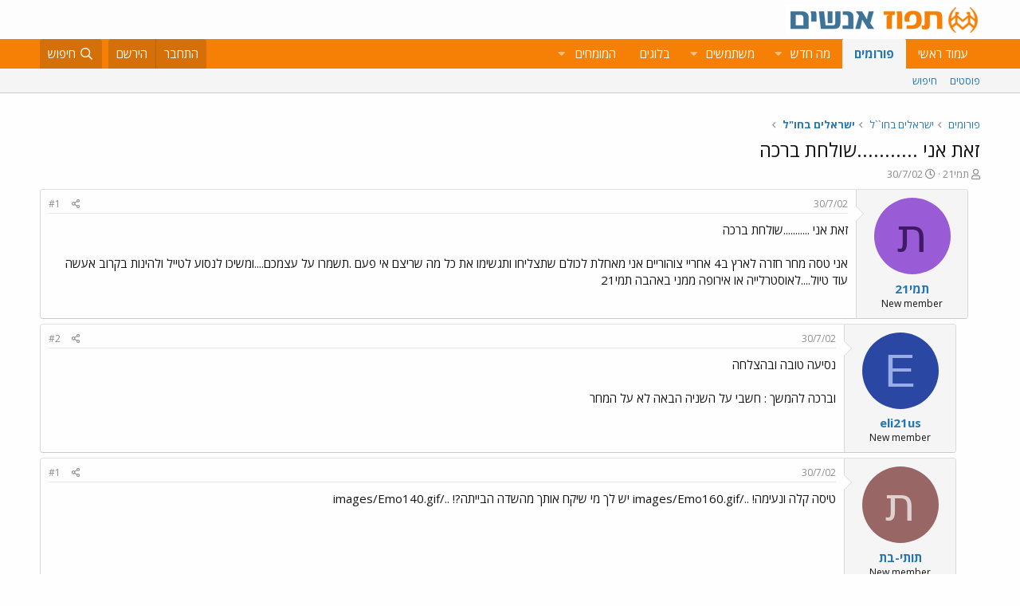

--- FILE ---
content_type: text/html; charset=utf-8
request_url: https://www.tapuz.co.il/threads/%D7%96%D7%90%D7%AA-%D7%90%D7%A0%D7%99-%D7%A9%D7%95%D7%9C%D7%97%D7%AA-%D7%91%D7%A8%D7%9B%D7%94.1226631/
body_size: 15366
content:
<!DOCTYPE html>
<html id="XF" lang="he-IL" dir="RTL"
	data-app="public"
	data-template="thread_view"
	data-container-key="node-1029"
	data-content-key="thread-1226631"
	data-logged-in="false"
	data-cookie-prefix="xf_"
	data-csrf="1765614636,b1e2a830ab053aeae6798e3dd07c5f99"
	class="has-no-js template-thread_view"
	>
<head>
	<meta charset="utf-8" />
	<meta http-equiv="X-UA-Compatible" content="IE=Edge" />
	<meta name="viewport" content="width=device-width, initial-scale=1, viewport-fit=cover">

	
	
	

	<title>זאת אני ...........שולחת ברכה | תפוז פורומים</title>

	<link rel="manifest" href="/webmanifest.php">
	
		<meta name="theme-color" content="#fdfdfd" />
	

	<meta name="apple-mobile-web-app-title" content="תפוז">
	
		<link rel="apple-touch-icon" href="/styles/default/xenforo/logo_192_192.jpg">
	

	
		
		<meta name="description" content="זאת אני ...........שולחת ברכהאני טסה מחר חזרה לארץ ב4 אחריי צוהוריים אני מאחלת לכולם שתצליחו ותגשימו את כל מה שריצם אי פעם .תשמרו על עצמכם....ומשיכו לנסוע..." />
		<meta property="og:description" content="זאת אני ...........שולחת ברכהאני טסה מחר חזרה לארץ ב4 אחריי צוהוריים אני מאחלת לכולם שתצליחו ותגשימו את כל מה שריצם אי פעם .תשמרו על עצמכם....ומשיכו לנסוע לטייל ולהינות בקרוב אעשה עוד טיול....לאוסטרלייה או אירופה ממני באהבה תמי21" />
		<meta property="twitter:description" content="זאת אני ...........שולחת ברכהאני טסה מחר חזרה לארץ ב4 אחריי צוהוריים אני מאחלת לכולם שתצליחו ותגשימו את כל מה שריצם אי פעם .תשמרו על עצמכם....ומשיכו לנסוע לטייל ולהינות בקרוב אעשה עוד..." />
	
	
		<meta property="og:url" content="https://www.tapuz.co.il/threads/%D7%96%D7%90%D7%AA-%D7%90%D7%A0%D7%99-%D7%A9%D7%95%D7%9C%D7%97%D7%AA-%D7%91%D7%A8%D7%9B%D7%94.1226631/" />
	
		<link rel="canonical" href="https://www.tapuz.co.il/threads/%D7%96%D7%90%D7%AA-%D7%90%D7%A0%D7%99-%D7%A9%D7%95%D7%9C%D7%97%D7%AA-%D7%91%D7%A8%D7%9B%D7%94.1226631/" />
	

	
		
	
	
	<meta property="og:site_name" content="תפוז פורומים" />


	
	
		
	
	
	<meta property="og:type" content="website" />


	
	
		
	
	
	
		<meta property="og:title" content="זאת אני ...........שולחת ברכה" />
		<meta property="twitter:title" content="זאת אני ...........שולחת ברכה" />
	


	
	
	
	
		
	
	
	
		<meta property="og:image" content="https://www.tapuz.co.il/styles/default/xenforo/logo_300_300.jpg" />
		<meta property="twitter:image" content="https://www.tapuz.co.il/styles/default/xenforo/logo_300_300.jpg" />
		<meta property="twitter:card" content="summary" />
	


	

	
	

	


	<link rel="preload" href="/styles/fonts/fa/fa-regular-400.woff2?_v=5.14.0" as="font" type="font/woff2" crossorigin="anonymous" />


	<link rel="preload" href="/styles/fonts/fa/fa-solid-900.woff2?_v=5.14.0" as="font" type="font/woff2" crossorigin="anonymous" />


<link rel="preload" href="/styles/fonts/fa/fa-brands-400.woff2?_v=5.14.0" as="font" type="font/woff2" crossorigin="anonymous" />

	<link rel="stylesheet" href="/css.php?css=public%3Anormalize.css%2Cpublic%3Afa.css%2Cpublic%3Acore.less%2Cpublic%3Aapp.less&amp;s=3&amp;l=3&amp;d=1722886442&amp;k=a6caf1b2bbb109795446e006319212c6c85bdaeb" />

	<link rel="stylesheet" href="/css.php?css=public%3Alightbox.less%2Cpublic%3Amessage.less%2Cpublic%3Ashare_controls.less%2Cpublic%3Asiropu_ads_manager_ad.less%2Cpublic%3Atapuz_footer_block.less%2Cpublic%3Aextra.less&amp;s=3&amp;l=3&amp;d=1722886442&amp;k=bc01ec9385ff2c06854b52bb0f82d1dce5d9d7bf" />

	
		<script src="/js/xf/preamble.min.js?_v=2df8067b"></script>
	

<link rel="preconnect" href="https://fonts.gstatic.com">
<link href="https://fonts.googleapis.com/css2?family=Open+Sans:ital,wght@0,300;0,400;0,600;0,700;1,300;1,400;1,600;1,700&display=swap" rel="stylesheet">

	
		<link rel="icon" type="image/png" href="https://www.tapuz.co.il/styles/default/xenforo/tapuz_favicon.ico" sizes="32x32" />
	
	
	
	
<script async src="https://securepubads.g.doubleclick.net/tag/js/gpt.js"></script>
<script>
  window.googletag = window.googletag || {cmd: []};
  googletag.cmd.push(function() {
    googletag.defineSlot('/200793584/Tapuz/tapuz_web_tower_right', [200, 600], 'div-gpt-ad-1721559752590-0').addService(googletag.pubads());
googletag.defineSlot('/200793584/Tapuz/tapuz_web_hp_top_leaderboard', [1200, 90], 'div-gpt-ad-1721560097490-0').addService(googletag.pubads());
googletag.defineSlot('/200793584/Tapuz/tapuz_web_hp_leaderboard2', [1200, 90], 'div-gpt-ad-1721560193423-0').addService(googletag.pubads());
googletag.defineSlot('/200793584/Tapuz/tapuz_web_forum_leaderboard', [1200, 250], 'div-gpt-ad-1721560401045-0').addService(googletag.pubads());
googletag.defineSlot('/200793584/Tapuz/tapuz_mobile_forum_bottom_cube', [300, 250], 'div-gpt-ad-1721560521186-0').addService(googletag.pubads());

    googletag.pubads().collapseEmptyDivs(true);
    googletag.enableServices();
  });
</script>
	
	
<script async src="https://securepubads.g.doubleclick.net/tag/js/gpt.js"></script>
<script>
  window.googletag = window.googletag || {cmd: []};
  googletag.cmd.push(function() {
var slot = googletag.defineOutOfPageSlot(
'/200793584/Tapuz/tapuz_interstitial',
googletag.enums.OutOfPageFormat.INTERSTITIAL);
if (slot) slot.addService(googletag.pubads());
googletag.enableServices();
// NOTE! Consider delaying until first div on page
googletag.display(slot);
});
</script>
	

	

		
			
		

		
	


<!-- Google Tag Manager -->
				<script>(function(w,d,s,l,i){w[l]=w[l]||[];w[l].push({'gtm.start':
				new Date().getTime(),event:'gtm.js'});var f=d.getElementsByTagName(s)[0],
				j=d.createElement(s),dl=l!='dataLayer'?'&l='+l:'';j.async=true;j.src=
				'https://www.googletagmanager.com/gtm.js?id='+i+dl;f.parentNode.insertBefore(j,f);
				})(window,document,'script','dataLayer','GTM-W835Q4R');</script>
				<!-- End Google Tag Manager -->
</head>
<body data-template="thread_view">

	

		
			
		

		
	


	

		
			
		

		
	


<div class="p-pageWrapper" id="top">





<header class="p-header" id="header">
	<div class="p-header-inner">
		<div class="p-header-content">

			<div class="p-header-logo p-header-logo--image">
				<a href="https://www.tapuz.co.il">
					<img src="/styles/default/xenforo/Tapuz_logo.png" srcset="" alt="תפוז פורומים"
						width="" height="" />
				</a>
			</div>

			
	

		
			
		

		
	


		</div>
	</div>
</header>





	<div class="p-navSticky p-navSticky--primary" data-xf-init="sticky-header">
		
	<nav class="p-nav">
		<div class="p-nav-inner">
			<a class="p-nav-menuTrigger" data-xf-click="off-canvas" data-menu=".js-headerOffCanvasMenu" role="button" tabindex="0">
				<i aria-hidden="true"></i>
				<span class="p-nav-menuText">תפריט</span>
			</a>

			<div class="p-nav-smallLogo">
				<a href="https://www.tapuz.co.il">
					<img src="/styles/default/xenforo/Tapuz_logo.png" srcset="" alt="תפוז פורומים"
						width="" height="" />
				</a>
			</div>

			<div class="p-nav-scroller hScroller" data-xf-init="h-scroller" data-auto-scroll=".p-navEl.is-selected">
				<div class="hScroller-scroll">
					<ul class="p-nav-list js-offCanvasNavSource">
					
						<li>
							
	<div class="p-navEl " >
		

			
	
	<a href="https://www.tapuz.co.il"
		class="p-navEl-link "
		
		data-xf-key="1"
		data-nav-id="home">עמוד ראשי</a>


			

		
		
	</div>

						</li>
					
						<li>
							
	<div class="p-navEl is-selected" data-has-children="true">
		

			
	
	<a href="/forums/"
		class="p-navEl-link p-navEl-link--splitMenu "
		
		
		data-nav-id="forums">פורומים</a>


			<a data-xf-key="2"
				data-xf-click="menu"
				data-menu-pos-ref="< .p-navEl"
				class="p-navEl-splitTrigger"
				role="button"
				tabindex="0"
				aria-label="Toggle expanded"
				aria-expanded="false"
				aria-haspopup="true"></a>

		
		
			<div class="menu menu--structural" data-menu="menu" aria-hidden="true">
				<div class="menu-content">
					
						
	
	
	<a href="/whats-new/posts/"
		class="menu-linkRow u-indentDepth0 js-offCanvasCopy "
		
		
		data-nav-id="newPosts">פוסטים</a>

	

					
						
	
	
	<a href="/search/?type=post"
		class="menu-linkRow u-indentDepth0 js-offCanvasCopy "
		
		
		data-nav-id="searchForums">חיפוש</a>

	

					
				</div>
			</div>
		
	</div>

						</li>
					
						<li>
							
	<div class="p-navEl " data-has-children="true">
		

			
	
	<a href="/whats-new/"
		class="p-navEl-link p-navEl-link--splitMenu "
		
		
		data-nav-id="whatsNew">מה חדש</a>


			<a data-xf-key="3"
				data-xf-click="menu"
				data-menu-pos-ref="< .p-navEl"
				class="p-navEl-splitTrigger"
				role="button"
				tabindex="0"
				aria-label="Toggle expanded"
				aria-expanded="false"
				aria-haspopup="true"></a>

		
		
			<div class="menu menu--structural" data-menu="menu" aria-hidden="true">
				<div class="menu-content">
					
						
	
	
	<a href="/whats-new/posts/"
		class="menu-linkRow u-indentDepth0 js-offCanvasCopy "
		 rel="nofollow"
		
		data-nav-id="whatsNewPosts">פוסטים חדשים</a>

	

					
						
	
	
	<a href="/whats-new/profile-posts/"
		class="menu-linkRow u-indentDepth0 js-offCanvasCopy "
		 rel="nofollow"
		
		data-nav-id="whatsNewProfilePosts">פוסטים חדשים לפרופיל</a>

	

					
						
	
	
	<a href="/whats-new/latest-activity"
		class="menu-linkRow u-indentDepth0 js-offCanvasCopy "
		 rel="nofollow"
		
		data-nav-id="latestActivity">פעילות אחרונה</a>

	

					
				</div>
			</div>
		
	</div>

						</li>
					
						<li>
							
	<div class="p-navEl " data-has-children="true">
		

			
	
	<a href="/members/"
		class="p-navEl-link p-navEl-link--splitMenu "
		
		
		data-nav-id="members">משתמשים</a>


			<a data-xf-key="4"
				data-xf-click="menu"
				data-menu-pos-ref="< .p-navEl"
				class="p-navEl-splitTrigger"
				role="button"
				tabindex="0"
				aria-label="Toggle expanded"
				aria-expanded="false"
				aria-haspopup="true"></a>

		
		
			<div class="menu menu--structural" data-menu="menu" aria-hidden="true">
				<div class="menu-content">
					
						
	
	
	<a href="/online/"
		class="menu-linkRow u-indentDepth0 js-offCanvasCopy "
		
		
		data-nav-id="currentVisitors">משתמשים מחוברים</a>

	

					
						
	
	
	<a href="/whats-new/profile-posts/"
		class="menu-linkRow u-indentDepth0 js-offCanvasCopy "
		 rel="nofollow"
		
		data-nav-id="newProfilePosts">הודעות פרופיל חדשות</a>

	

					
						
	
	
	<a href="/search/?type=profile_post"
		class="menu-linkRow u-indentDepth0 js-offCanvasCopy "
		
		
		data-nav-id="searchProfilePosts">חפש בהודעות פרופיל</a>

	

					
				</div>
			</div>
		
	</div>

						</li>
					
						<li>
							
	<div class="p-navEl " >
		

			
	
	<span 
		class="p-navEl-link "
		
		data-xf-key="5"
		data-nav-id="blogs">בלוגים</span>


		
		
	</div>

						</li>
					
						<li>
							
	<div class="p-navEl " data-has-children="true">
		<a data-xf-key="6"
			data-xf-click="menu"
			data-menu-pos-ref="< .p-navEl"
			class="p-navEl-linkHolder"
			role="button"
			tabindex="0"
			aria-expanded="false"
			aria-haspopup="true">
			
	
	<span 
		class="p-navEl-link p-navEl-link--menuTrigger "
		
		
		data-nav-id="experts">המומחים</span>

		</a>

		
		
			<div class="menu menu--structural" data-menu="menu" aria-hidden="true">
				<div class="menu-content">
					
						
	
	
	<a href="/forums/%D7%94%D7%A9%D7%A7%D7%A2%D7%95%D7%AA-%D7%A0%D7%93%D7%9C-%D7%9F-%D7%91%D7%90%D7%A8%D7%94-%D7%91.1624/"
		class="menu-linkRow u-indentDepth0 js-offCanvasCopy "
		
		
		data-nav-id="RealestateInvestmentsUSA">השקעות נדל&quot;ן בארה&quot;ב</a>

	

					
						
	
	
	<a href="/forums/%D7%99%D7%99%D7%A4%D7%95%D7%99-%D7%9B%D7%95%D7%97-%D7%9E%D7%AA%D7%9E%D7%A9%D7%9A-%D7%A6%D7%95%D7%95%D7%90%D7%95%D7%AA-%D7%99%D7%A8%D7%95%D7%A9%D7%95%D7%AA.1539/"
		class="menu-linkRow u-indentDepth0 js-offCanvasCopy "
		
		
		data-nav-id="durablepower_wills_inheritence">ייפוי כוח מתמשך , צוואות, ירושות</a>

	

					
						
	
	
	<a href="/forums/%D7%92%D7%99%D7%A9%D7%95%D7%A8.1575/"
		class="menu-linkRow u-indentDepth0 js-offCanvasCopy "
		
		
		data-nav-id="Mediation">גישור</a>

	

					
						
	
	
	<a href="/forums/%D7%93%D7%99%D7%A0%D7%99-%D7%9E%D7%A9%D7%A4%D7%97%D7%94.1568/"
		class="menu-linkRow u-indentDepth0 js-offCanvasCopy "
		
		
		data-nav-id="FamilyLaw">דיני משפחה</a>

	

					
						
	
	
	<a href="/forums/%D7%98%D7%99%D7%A4%D7%95%D7%9C-cbt.1528/"
		class="menu-linkRow u-indentDepth0 js-offCanvasCopy "
		
		
		data-nav-id="CBTTreatment">טיפול CBT</a>

	

					
						
	
	
	<a href="/forums/%D7%A8%D7%A4%D7%95%D7%90%D7%AA-%D7%97%D7%A0%D7%99%D7%9B%D7%99%D7%99%D7%9D-%D7%A9%D7%AA%D7%9C%D7%99%D7%9D-%D7%93%D7%A0%D7%98%D7%9C%D7%99%D7%99%D7%9D.1683/"
		class="menu-linkRow u-indentDepth0 js-offCanvasCopy "
		
		
		data-nav-id="DentalImplants">רפואת חניכיים שתלים דנטליים</a>

	

					
						
	
	
	<a href="/forums/%D7%93%D7%99%D7%A0%D7%99-%D7%A2%D7%91%D7%95%D7%93%D7%94.1572/"
		class="menu-linkRow u-indentDepth0 js-offCanvasCopy "
		
		
		data-nav-id="EmploymentLaw">דיני עבודה</a>

	

					
						
	
	
	<a href="/forums/%D7%93%D7%A8%D7%9B%D7%95%D7%9F-%D7%A4%D7%95%D7%A8%D7%98%D7%95%D7%92%D7%9C%D7%99.1660/"
		class="menu-linkRow u-indentDepth0 js-offCanvasCopy "
		
		
		data-nav-id="PortuguesePassport">דרכון פורטוגלי</a>

	

					
						
	
	
	<a href="/forums/%D7%94%D7%95%D7%A8%D7%99%D7%9D-%D7%9C%D7%9E%D7%97%D7%95%D7%A0%D7%A0%D7%99%D7%9D.1559/"
		class="menu-linkRow u-indentDepth0 js-offCanvasCopy "
		
		
		data-nav-id="GiftedParents">הורים למחוננים</a>

	

					
						
	
	
	<a href="/forums/%D7%90%D7%93%D7%A8%D7%99%D7%9B%D7%9C%D7%95%D7%AA.1524/"
		class="menu-linkRow u-indentDepth0 js-offCanvasCopy "
		
		
		data-nav-id="Architecture">אדריכלות</a>

	

					
						
	
	
	<a href="/forums/%D7%A4%D7%95%D7%A8%D7%95%D7%9D-%D7%9E%D7%99%D7%A1%D7%99%D7%9D.1591/"
		class="menu-linkRow u-indentDepth0 js-offCanvasCopy "
		
		
		data-nav-id="IncomeTaxLaw">פורום מיסים</a>

	

					
						
	
	
	<a href="/forums/%D7%98%D7%99%D7%A4%D7%95%D7%9C%D7%99-%D7%A4%D7%95%D7%A8%D7%99%D7%95%D7%AA.1556/"
		class="menu-linkRow u-indentDepth0 js-offCanvasCopy "
		
		
		data-nav-id="FertilityTreatments">טיפולי פוריות</a>

	

					
						
	
	
	<a href="/forums/%D7%A9%D7%9E%D7%90%D7%95%D7%AA-%D7%9E%D7%A7%D7%A8%D7%A7%D7%A2%D7%99%D7%9F.1552/"
		class="menu-linkRow u-indentDepth0 js-offCanvasCopy "
		
		
		data-nav-id="RealEstateAppraisal">שמאות מקרקעין</a>

	

					
						
	
	
	<a href="/forums/%D7%94%D7%A1%D7%A8%D7%AA-%D7%A9%D7%99%D7%A2%D7%A8.1605/"
		class="menu-linkRow u-indentDepth0 js-offCanvasCopy "
		
		
		data-nav-id="HairRemoval">הסרת שיער</a>

	

					
						
	
	
	<a href="/forums/%D7%9E%D7%9B%D7%A9%D7%99%D7%A8%D7%99-%D7%A9%D7%9E%D7%99%D7%A2%D7%94.1676/"
		class="menu-linkRow u-indentDepth0 js-offCanvasCopy "
		
		
		data-nav-id="HearingAid">מכשירי שמיעה</a>

	

					
						
	
	
	<a href="/forums/%D7%90%D7%96%D7%A8%D7%97%D7%95%D7%AA-%D7%90%D7%95%D7%A1%D7%98%D7%A8%D7%99%D7%AA.2689/"
		class="menu-linkRow u-indentDepth0 js-offCanvasCopy "
		
		
		data-nav-id="AustriaPassport">אזרחות אוסטרית</a>

	

					
						
	
	
	<a href="https://www.tapuz.co.il/forums/%D7%A2%D7%92%D7%9C%D7%AA-%D7%AA%D7%99%D7%A0%D7%95%D7%A7%D7%95%D7%AA.1561/"
		class="menu-linkRow u-indentDepth0 js-offCanvasCopy "
		
		
		data-nav-id="babystroller">איך לבחור עגלה לתינוק?</a>

	

					
				</div>
			</div>
		
	</div>

						</li>
					
					</ul>
				</div>
			</div>

			<div class="p-nav-opposite">
				<div class="p-navgroup p-account p-navgroup--guest">
					
						<a href="/login/" class="p-navgroup-link p-navgroup-link--textual p-navgroup-link--logIn"
							data-xf-click="overlay" data-follow-redirects="on">
							<span class="p-navgroup-linkText">התחבר</span>
						</a>
						
							<a href="/register/" class="p-navgroup-link p-navgroup-link--textual p-navgroup-link--register"
								data-xf-click="overlay" data-follow-redirects="on">
								<span class="p-navgroup-linkText">הירשם</span>
							</a>
						
					
				</div>

				<div class="p-navgroup p-discovery">
					<a href="/whats-new/"
						class="p-navgroup-link p-navgroup-link--iconic p-navgroup-link--whatsnew"
						aria-label="מה חדש?"
						title="מה חדש?">
						<i aria-hidden="true"></i>
						<span class="p-navgroup-linkText">מה חדש?</span>
					</a>

					
						<a href="/search/"
							class="p-navgroup-link p-navgroup-link--iconic p-navgroup-link--search"
							data-xf-click="menu"
							data-xf-key="/"
							aria-label="חיפוש"
							aria-expanded="false"
							aria-haspopup="true"
							title="חיפוש">
							<i aria-hidden="true"></i>
							<span class="p-navgroup-linkText">חיפוש</span>
						</a>
						<div class="menu menu--structural menu--wide" data-menu="menu" aria-hidden="true">
							<form action="/search/search" method="post"
								class="menu-content"
								data-xf-init="quick-search">

								<h3 class="menu-header">חיפוש</h3>
								
								<div class="menu-row">
									
										<div class="inputGroup inputGroup--joined">
											<input type="text" class="input" name="keywords" placeholder="חיפוש…" aria-label="חיפוש" data-menu-autofocus="true" />
											
			<select name="constraints" class="js-quickSearch-constraint input" aria-label="Search within">
				<option value="">בכל מקום</option>
<option value="{&quot;search_type&quot;:&quot;post&quot;}">נושאים</option>
<option value="{&quot;search_type&quot;:&quot;post&quot;,&quot;c&quot;:{&quot;nodes&quot;:[1029],&quot;child_nodes&quot;:1}}">בפורום הזה</option>
<option value="{&quot;search_type&quot;:&quot;post&quot;,&quot;c&quot;:{&quot;thread&quot;:1226631}}">This thread</option>

			</select>
		
										</div>
									
								</div>

								
								<div class="menu-row">
									<label class="iconic"><input type="checkbox"  name="c[title_only]" value="1" /><i aria-hidden="true"></i><span class="iconic-label">חפש בכותרות בלבד

												
													<span tabindex="0" role="button"
														data-xf-init="tooltip" data-trigger="hover focus click" title="Tags will also be searched">

														<i class="fa--xf far fa-question-circle u-muted u-smaller" aria-hidden="true"></i>
													</span></span></label>

								</div>
								
								<div class="menu-row">
									<div class="inputGroup">
										<span class="inputGroup-text" id="ctrl_search_menu_by_member">By:</span>
										<input type="text" class="input" name="c[users]" data-xf-init="auto-complete" placeholder="משתמש" aria-labelledby="ctrl_search_menu_by_member" />
									</div>
								</div>
								
<div class="menu-footer">
									<span class="menu-footer-controls">
										<button type="submit" class="button--primary button button--icon button--icon--search"><span class="button-text">חפש</span></button>
										<a href="/search/" class="button"><span class="button-text">חיפוש מתקדם…</span></a>
									</span>
								</div>

								<input type="hidden" name="_xfToken" value="1765614636,b1e2a830ab053aeae6798e3dd07c5f99" />
							</form>
						</div>
					
				</div>
			</div>
		</div>
	</nav>

	</div>
	
	
		<div class="p-sectionLinks">
			<div class="p-sectionLinks-inner hScroller" data-xf-init="h-scroller">
				<div class="hScroller-scroll">
					<ul class="p-sectionLinks-list">
					
						<li>
							
	<div class="p-navEl " >
		

			
	
	<a href="/whats-new/posts/"
		class="p-navEl-link "
		
		data-xf-key="alt+1"
		data-nav-id="newPosts">פוסטים</a>


			

		
		
	</div>

						</li>
					
						<li>
							
	<div class="p-navEl " >
		

			
	
	<a href="/search/?type=post"
		class="p-navEl-link "
		
		data-xf-key="alt+2"
		data-nav-id="searchForums">חיפוש</a>


			

		
		
	</div>

						</li>
					
					</ul>
				</div>
			</div>
		</div>
	



<div class="offCanvasMenu offCanvasMenu--nav js-headerOffCanvasMenu" data-menu="menu" aria-hidden="true" data-ocm-builder="navigation">
	<div class="offCanvasMenu-backdrop" data-menu-close="true"></div>
	<div class="offCanvasMenu-content">
		<div class="offCanvasMenu-header">
			תפריט
			<a class="offCanvasMenu-closer" data-menu-close="true" role="button" tabindex="0" aria-label="סגור"></a>
		</div>
		
			<div class="p-offCanvasRegisterLink">
				<div class="offCanvasMenu-linkHolder">
					<a href="/login/" class="offCanvasMenu-link" data-xf-click="overlay" data-menu-close="true">
						התחבר
					</a>
				</div>
				<hr class="offCanvasMenu-separator" />
				
					<div class="offCanvasMenu-linkHolder">
						<a href="/register/" class="offCanvasMenu-link" data-xf-click="overlay" data-menu-close="true">
							הירשם
						</a>
					</div>
					<hr class="offCanvasMenu-separator" />
				
			</div>
		
		<div class="js-offCanvasNavTarget"></div>
		<div class="offCanvasMenu-installBanner js-installPromptContainer" style="display: none;" data-xf-init="install-prompt">
			<div class="offCanvasMenu-installBanner-header">Install the app</div>
			<button type="button" class="js-installPromptButton button"><span class="button-text">Install</span></button>
		</div>
	</div>
</div>

<div class="p-body">
	<div class="p-body-inner">
		<!--XF:EXTRA_OUTPUT-->


		

		

		<div class="samCodeUnit" data-position="container_breadcrumb_top_above"><div class="samItem"><!-- /200793584/Tapuz/tapuz_web_forum_leaderboard --><div id='div-gpt-ad-1721560401045-0' style='min-width: 1200px; min-height: 250px;'><script>googletag.cmd.push(function() { googletag.display('div-gpt-ad-1721560401045-0'); });</script></div></div></div>

		
	
		<ul class="p-breadcrumbs "
			itemscope itemtype="https://schema.org/BreadcrumbList">
		
			

			
			

			
				
				
	<li itemprop="itemListElement" itemscope itemtype="https://schema.org/ListItem">
		<a href="/forums/" itemprop="item">
			<span itemprop="name">פורומים</span>
		</a>
		<meta itemprop="position" content="1" />
	</li>

			
			
				
				
	<li itemprop="itemListElement" itemscope itemtype="https://schema.org/ListItem">
		<a href="/categories/%D7%99%D7%A9%D7%A8%D7%90%D7%9C%D7%99%D7%9D-%D7%91%D7%97%D7%95-%D7%9C.1028/" itemprop="item">
			<span itemprop="name">ישראלים בחו``ל</span>
		</a>
		<meta itemprop="position" content="2" />
	</li>

			
				
				
	<li itemprop="itemListElement" itemscope itemtype="https://schema.org/ListItem">
		<a href="/forums/%D7%99%D7%A9%D7%A8%D7%90%D7%9C%D7%99%D7%9D-%D7%91%D7%97%D7%95-%D7%9C.1029/" itemprop="item">
			<span itemprop="name">ישראלים בחו&quot;ל</span>
		</a>
		<meta itemprop="position" content="3" />
	</li>

			

		
		</ul>
	

		
	

		
			
		

		
	



		
	<noscript><div class="blockMessage blockMessage--important blockMessage--iconic u-noJsOnly">JavaScript is disabled. For a better experience, please enable JavaScript in your browser before proceeding.</div></noscript>

		
	<div class="blockMessage blockMessage--important blockMessage--iconic js-browserWarning" style="display: none">אתה משתמש בדפדפן מיושן.  יתכן והאתר הנוכחי יוצג באופן שגוי, כמו כן אתרים אחרים ברשת.<br />אנא שדרג את הדפדפן או השתמש <a href="https://www.google.com/chrome" target="_blank">בדפדפן חילופי</a>.</div>


		
			<div class="p-body-header">
			
				
					<div class="p-title ">
					
						
							<h1 class="p-title-value"><div class="bbWrapper">זאת אני ...........שולחת ברכה</div></h1>
						
						
					
					</div>
				

				
					<div class="p-description">
	<ul class="listInline listInline--bullet">
		<li>
			<i class="fa--xf far fa-user" aria-hidden="true" title="פותח הנושא"></i>
			<span class="u-srOnly">פותח הנושא</span>

			<a href="/members/%D7%AA%D7%9E%D7%9921.221823/" class="username  u-concealed" dir="auto" itemprop="name" data-user-id="221823" data-xf-init="member-tooltip">תמי21</a>
		</li>
		<li>
			<i class="fa--xf far fa-clock" aria-hidden="true" title="פורסם בתאריך"></i>
			<span class="u-srOnly">פורסם בתאריך</span>

			<a href="/threads/%D7%96%D7%90%D7%AA-%D7%90%D7%A0%D7%99-%D7%A9%D7%95%D7%9C%D7%97%D7%AA-%D7%91%D7%A8%D7%9B%D7%94.1226631/" class="u-concealed"><time  class="u-dt" dir="auto" datetime="2002-07-30T12:16:00+0300" data-time="1028020560" data-date-string="30/7/02" data-time-string="12:16" title="30/7/02 ב- 12:16">30/7/02</time></a>
		</li>
		
	</ul>
</div>
				
			
			</div>
		

		
<div class="p-body-main  ">
			
			<div class="p-body-contentCol"></div>
			

			

			<div class="p-body-content">
				
	

		
			
		

		
	


				<div class="p-body-pageContent">

	










	
	
	
		
	
	
	


	
	
	
		
	
	
	


	
	
		
	
	
	


	
	












	

	
		
	








	

		
			
		

		
	











	

		
			
		

		
	



	

		
			
		

		
	



<div class="block block--messages" data-xf-init="" data-type="post" data-href="/inline-mod/" data-search-target="*">

	<span class="u-anchorTarget" id="posts"></span>

	
		
	

	

	<div class="block-outer"></div>

	

	
		
	<div class="block-outer js-threadStatusField"></div>

	

	<div class="block-container lbContainer"
		data-xf-init="lightbox select-to-quote"
		data-message-selector=".js-post"
		data-lb-id="thread-1226631"
		data-lb-universal="0">

		<div class="block-body js-replyNewMessageContainer">
			
				


	

		
			
		

		
	



					

					
						

	

	

	
	<article style="margin-right:1rem" class="post-level-1 message message--post js-post js-inlineModContainer  "
		data-author="תמי21"
		data-content="post-6770813"
		id="js-post-6770813">

		<span class="u-anchorTarget" id="post-6770813"></span>

		
			<div class="message-inner">
				
					<div class="message-cell message-cell--user">
						

	<section itemscope itemtype="https://schema.org/Person" class="message-user">
		<div class="message-avatar ">
			<div class="message-avatar-wrapper">
				<a href="/members/%D7%AA%D7%9E%D7%9921.221823/" class="avatar avatar--m avatar--default avatar--default--dynamic" data-user-id="221823" data-xf-init="member-tooltip" style="background-color: #995cd6; color: #401a66">
			<span class="avatar-u221823-m">ת</span> 
		</a>
				
			</div>
		</div>
		<div class="message-userDetails">
			<h4 class="message-name"><a href="/members/%D7%AA%D7%9E%D7%9921.221823/" class="username " dir="auto" itemprop="name" data-user-id="221823" data-xf-init="member-tooltip" itemprop="name">תמי21</a></h4>
			<h5 class="userTitle message-userTitle" dir="auto" itemprop="jobTitle">New member</h5>
			
		</div>
		
			
			
		
		<span class="message-userArrow"></span>
	</section>

					</div>
				

				
					<div class="message-cell message-cell--main">
					
						<div class="message-main js-quickEditTarget">

							
								

	<header class="message-attribution message-attribution--split">
		<ul class="message-attribution-main listInline ">
			
			
			<li class="u-concealed">
				<a href="/threads/%D7%96%D7%90%D7%AA-%D7%90%D7%A0%D7%99-%D7%A9%D7%95%D7%9C%D7%97%D7%AA-%D7%91%D7%A8%D7%9B%D7%94.1226631/post-6770813" rel="nofollow">
					<time  class="u-dt" dir="auto" datetime="2002-07-30T12:16:00+0300" data-time="1028020560" data-date-string="30/7/02" data-time-string="12:16" title="30/7/02 ב- 12:16" itemprop="datePublished">30/7/02</time>
				</a>
			</li>
			
		</ul>

		<ul class="message-attribution-opposite message-attribution-opposite--list ">
			
			<li>
				<a href="/threads/%D7%96%D7%90%D7%AA-%D7%90%D7%A0%D7%99-%D7%A9%D7%95%D7%9C%D7%97%D7%AA-%D7%91%D7%A8%D7%9B%D7%94.1226631/post-6770813"
					class="message-attribution-gadget"
					data-xf-init="share-tooltip"
					data-href="/posts/6770813/share"
					rel="nofollow">
					<i class="fa--xf far fa-share-alt" aria-hidden="true"></i>
				</a>
			</li>
			
			
				<li>
					<a href="/threads/%D7%96%D7%90%D7%AA-%D7%90%D7%A0%D7%99-%D7%A9%D7%95%D7%9C%D7%97%D7%AA-%D7%91%D7%A8%D7%9B%D7%94.1226631/post-6770813" rel="nofollow">
						#1
					</a>
				</li>
			
		</ul>
	</header>

							

							<div class="message-content js-messageContent">
							

								
									
	
	
	

								

								
									

	<div class="message-userContent lbContainer js-lbContainer "
		data-lb-id="post-6770813"
		data-lb-caption-desc="תמי21 &middot; 30/7/02 ב- 12:16">

		
			

	

		

		<article class="message-body js-selectToQuote">
			
			
				

	

		
			
		

		
	

<div class="bbWrapper">זאת אני ...........שולחת ברכה<br /><br />אני טסה מחר חזרה לארץ ב4 אחריי צוהוריים אני מאחלת לכולם שתצליחו ותגשימו את כל מה שריצם אי פעם .תשמרו על עצמכם....ומשיכו לנסוע לטייל ולהינות בקרוב אעשה עוד טיול....לאוסטרלייה או אירופה ממני באהבה תמי21</div>

	

		
			
		

		
	

			
			<div class="js-selectToQuoteEnd">&nbsp;</div>
			
		</article>

		
			

	

		

		
	</div>

								

								
									
	

								

								
									
	

		
			
		

		
	


	


	

		
			
		

		
	

								

							
							</div>

							
								
	<footer class="message-footer">
		

		<div class="reactionsBar js-reactionsList ">
			
		</div>

		<div class="js-historyTarget message-historyTarget toggleTarget" data-href="trigger-href"></div>
	</footer>

							
						</div>

					
					</div>
				
			</div>
		
	</article>

	
	

					

					

				

	

		
			
		

		
	




	

		
			
		

		
	



					

					
						

	

	

	
	<article style="margin-right:2rem" class="post-level-2 message message--post js-post js-inlineModContainer  "
		data-author="eli21us"
		data-content="post-6771233"
		id="js-post-6771233">

		<span class="u-anchorTarget" id="post-6771233"></span>

		
			<div class="message-inner">
				
					<div class="message-cell message-cell--user">
						

	<section itemscope itemtype="https://schema.org/Person" class="message-user">
		<div class="message-avatar ">
			<div class="message-avatar-wrapper">
				<a href="/members/eli21us.175952/" class="avatar avatar--m avatar--default avatar--default--dynamic" data-user-id="175952" data-xf-init="member-tooltip" style="background-color: #2947a3; color: #99ace6">
			<span class="avatar-u175952-m">E</span> 
		</a>
				
			</div>
		</div>
		<div class="message-userDetails">
			<h4 class="message-name"><a href="/members/eli21us.175952/" class="username " dir="auto" itemprop="name" data-user-id="175952" data-xf-init="member-tooltip" itemprop="name">eli21us</a></h4>
			<h5 class="userTitle message-userTitle" dir="auto" itemprop="jobTitle">New member</h5>
			
		</div>
		
			
			
		
		<span class="message-userArrow"></span>
	</section>

					</div>
				

				
					<div class="message-cell message-cell--main">
					
						<div class="message-main js-quickEditTarget">

							
								

	<header class="message-attribution message-attribution--split">
		<ul class="message-attribution-main listInline ">
			
			
			<li class="u-concealed">
				<a href="/threads/%D7%96%D7%90%D7%AA-%D7%90%D7%A0%D7%99-%D7%A9%D7%95%D7%9C%D7%97%D7%AA-%D7%91%D7%A8%D7%9B%D7%94.1226631/post-6771233" rel="nofollow">
					<time  class="u-dt" dir="auto" datetime="2002-07-30T12:43:00+0300" data-time="1028022180" data-date-string="30/7/02" data-time-string="12:43" title="30/7/02 ב- 12:43" itemprop="datePublished">30/7/02</time>
				</a>
			</li>
			
		</ul>

		<ul class="message-attribution-opposite message-attribution-opposite--list ">
			
			<li>
				<a href="/threads/%D7%96%D7%90%D7%AA-%D7%90%D7%A0%D7%99-%D7%A9%D7%95%D7%9C%D7%97%D7%AA-%D7%91%D7%A8%D7%9B%D7%94.1226631/post-6771233"
					class="message-attribution-gadget"
					data-xf-init="share-tooltip"
					data-href="/posts/6771233/share"
					rel="nofollow">
					<i class="fa--xf far fa-share-alt" aria-hidden="true"></i>
				</a>
			</li>
			
			
				<li>
					<a href="/threads/%D7%96%D7%90%D7%AA-%D7%90%D7%A0%D7%99-%D7%A9%D7%95%D7%9C%D7%97%D7%AA-%D7%91%D7%A8%D7%9B%D7%94.1226631/post-6771233" rel="nofollow">
						#2
					</a>
				</li>
			
		</ul>
	</header>

							

							<div class="message-content js-messageContent">
							

								
									
	
	
	

								

								
									

	<div class="message-userContent lbContainer js-lbContainer "
		data-lb-id="post-6771233"
		data-lb-caption-desc="eli21us &middot; 30/7/02 ב- 12:43">

		

		<article class="message-body js-selectToQuote">
			
			
				

	

		
			
		

		
	

<div class="bbWrapper">נסיעה טובה ובהצלחה<br /><br />וברכה להמשך : חשבי על השניה הבאה לא על המחר</div>

	

		
			
		

		
	

			
			<div class="js-selectToQuoteEnd">&nbsp;</div>
			
		</article>

		

		
	</div>

								

								
									
	

								

								
									
	

		
			
		

		
	


	


	

		
			
		

		
	

								

							
							</div>

							
								
	<footer class="message-footer">
		

		<div class="reactionsBar js-reactionsList ">
			
		</div>

		<div class="js-historyTarget message-historyTarget toggleTarget" data-href="trigger-href"></div>
	</footer>

							
						</div>

					
					</div>
				
			</div>
		
	</article>

	
	

					

					

				

	

		
			
		

		
	




	

		
			
		

		
	



					

					
						

	

	

	
	<article style="margin-right:2rem" class="post-level-2 message message--post js-post js-inlineModContainer  "
		data-author="תותי-בת"
		data-content="post-143022564"
		id="js-post-143022564">

		<span class="u-anchorTarget" id="post-143022564"></span>

		
			<div class="message-inner">
				
					<div class="message-cell message-cell--user">
						

	<section itemscope itemtype="https://schema.org/Person" class="message-user">
		<div class="message-avatar ">
			<div class="message-avatar-wrapper">
				<a href="/members/%D7%AA%D7%95%D7%AA%D7%99-%D7%91%D7%AA.23862/" class="avatar avatar--m avatar--default avatar--default--dynamic" data-user-id="23862" data-xf-init="member-tooltip" style="background-color: #996666; color: #e0d1d1">
			<span class="avatar-u23862-m">ת</span> 
		</a>
				
			</div>
		</div>
		<div class="message-userDetails">
			<h4 class="message-name"><a href="/members/%D7%AA%D7%95%D7%AA%D7%99-%D7%91%D7%AA.23862/" class="username " dir="auto" itemprop="name" data-user-id="23862" data-xf-init="member-tooltip" itemprop="name">תותי-בת</a></h4>
			<h5 class="userTitle message-userTitle" dir="auto" itemprop="jobTitle">New member</h5>
			
		</div>
		
			
			
		
		<span class="message-userArrow"></span>
	</section>

					</div>
				

				
					<div class="message-cell message-cell--main">
					
						<div class="message-main js-quickEditTarget">

							
								

	<header class="message-attribution message-attribution--split">
		<ul class="message-attribution-main listInline ">
			
			
			<li class="u-concealed">
				<a href="/threads/%D7%96%D7%90%D7%AA-%D7%90%D7%A0%D7%99-%D7%A9%D7%95%D7%9C%D7%97%D7%AA-%D7%91%D7%A8%D7%9B%D7%94.1226631/post-143022564" rel="nofollow">
					<time  class="u-dt" dir="auto" datetime="2002-07-30T14:55:00+0300" data-time="1028030100" data-date-string="30/7/02" data-time-string="14:55" title="30/7/02 ב- 14:55" itemprop="datePublished">30/7/02</time>
				</a>
			</li>
			
		</ul>

		<ul class="message-attribution-opposite message-attribution-opposite--list ">
			
			<li>
				<a href="/threads/%D7%96%D7%90%D7%AA-%D7%90%D7%A0%D7%99-%D7%A9%D7%95%D7%9C%D7%97%D7%AA-%D7%91%D7%A8%D7%9B%D7%94.1226631/post-143022564"
					class="message-attribution-gadget"
					data-xf-init="share-tooltip"
					data-href="/posts/143022564/share"
					rel="nofollow">
					<i class="fa--xf far fa-share-alt" aria-hidden="true"></i>
				</a>
			</li>
			
			
				<li>
					<a href="/threads/%D7%96%D7%90%D7%AA-%D7%90%D7%A0%D7%99-%D7%A9%D7%95%D7%9C%D7%97%D7%AA-%D7%91%D7%A8%D7%9B%D7%94.1226631/post-143022564" rel="nofollow">
						#1
					</a>
				</li>
			
		</ul>
	</header>

							

							<div class="message-content js-messageContent">
							

								
									
	
	
	

								

								
									

	<div class="message-userContent lbContainer js-lbContainer "
		data-lb-id="post-143022564"
		data-lb-caption-desc="תותי-בת &middot; 30/7/02 ב- 14:55">

		

		<article class="message-body js-selectToQuote">
			
			
				

	

		
			
		

		
	

<div class="bbWrapper">טיסה קלה ונעימה! ../images/Emo160.gif יש לך מי שיקח אותך מהשדה הבייתה?! ../images/Emo140.gif</div>

	

		
			
		

		
	

			
			<div class="js-selectToQuoteEnd">&nbsp;</div>
			
		</article>

		

		
	</div>

								

								
									
	

								

								
									
	

		
			
		

		
	


	


	

		
			
		

		
	

								

							
							</div>

							
								
	<footer class="message-footer">
		

		<div class="reactionsBar js-reactionsList ">
			
		</div>

		<div class="js-historyTarget message-historyTarget toggleTarget" data-href="trigger-href"></div>
	</footer>

							
						</div>

					
					</div>
				
			</div>
		
	</article>

	
	

					

					

				

	

		
			
		

		
	




	

		
			
		

		
	



					

					
						

	

	

	
	<article style="margin-right:3rem" class="post-level-3 message message--post js-post js-inlineModContainer  "
		data-author="תמי21"
		data-content="post-6781698"
		id="js-post-6781698">

		<span class="u-anchorTarget" id="post-6781698"></span>

		
			<div class="message-inner">
				
					<div class="message-cell message-cell--user">
						

	<section itemscope itemtype="https://schema.org/Person" class="message-user">
		<div class="message-avatar ">
			<div class="message-avatar-wrapper">
				<a href="/members/%D7%AA%D7%9E%D7%9921.221823/" class="avatar avatar--m avatar--default avatar--default--dynamic" data-user-id="221823" data-xf-init="member-tooltip" style="background-color: #995cd6; color: #401a66">
			<span class="avatar-u221823-m">ת</span> 
		</a>
				
			</div>
		</div>
		<div class="message-userDetails">
			<h4 class="message-name"><a href="/members/%D7%AA%D7%9E%D7%9921.221823/" class="username " dir="auto" itemprop="name" data-user-id="221823" data-xf-init="member-tooltip" itemprop="name">תמי21</a></h4>
			<h5 class="userTitle message-userTitle" dir="auto" itemprop="jobTitle">New member</h5>
			
		</div>
		
			
			
		
		<span class="message-userArrow"></span>
	</section>

					</div>
				

				
					<div class="message-cell message-cell--main">
					
						<div class="message-main js-quickEditTarget">

							
								

	<header class="message-attribution message-attribution--split">
		<ul class="message-attribution-main listInline ">
			
			
			<li class="u-concealed">
				<a href="/threads/%D7%96%D7%90%D7%AA-%D7%90%D7%A0%D7%99-%D7%A9%D7%95%D7%9C%D7%97%D7%AA-%D7%91%D7%A8%D7%9B%D7%94.1226631/post-6781698" rel="nofollow">
					<time  class="u-dt" dir="auto" datetime="2002-07-30T20:00:00+0300" data-time="1028048400" data-date-string="30/7/02" data-time-string="20:00" title="30/7/02 ב- 20:00" itemprop="datePublished">30/7/02</time>
				</a>
			</li>
			
		</ul>

		<ul class="message-attribution-opposite message-attribution-opposite--list ">
			
			<li>
				<a href="/threads/%D7%96%D7%90%D7%AA-%D7%90%D7%A0%D7%99-%D7%A9%D7%95%D7%9C%D7%97%D7%AA-%D7%91%D7%A8%D7%9B%D7%94.1226631/post-6781698"
					class="message-attribution-gadget"
					data-xf-init="share-tooltip"
					data-href="/posts/6781698/share"
					rel="nofollow">
					<i class="fa--xf far fa-share-alt" aria-hidden="true"></i>
				</a>
			</li>
			
			
				<li>
					<a href="/threads/%D7%96%D7%90%D7%AA-%D7%90%D7%A0%D7%99-%D7%A9%D7%95%D7%9C%D7%97%D7%AA-%D7%91%D7%A8%D7%9B%D7%94.1226631/post-6781698" rel="nofollow">
						#3
					</a>
				</li>
			
		</ul>
	</header>

							

							<div class="message-content js-messageContent">
							

								
									
	
	
	

								

								
									

	<div class="message-userContent lbContainer js-lbContainer "
		data-lb-id="post-6781698"
		data-lb-caption-desc="תמי21 &middot; 30/7/02 ב- 20:00">

		

		<article class="message-body js-selectToQuote">
			
			
				

	

		
			
		

		
	

<div class="bbWrapper">תגובה לתותי בת<br /><br />כן זוג חברים יבוא לאסוף אותי בעוד יומיים בחמישי לפנות בוקר אחזור לפורום ביום ראשון בערך להודיע עם אני עדיין חייה אוהבת עוד 7 שעות לטיסה...............מתרגשתתתתתתת אשתדל לעשן באמסטרדם תמי21</div>

	

		
			
		

		
	

			
			<div class="js-selectToQuoteEnd">&nbsp;</div>
			
		</article>

		

		
	</div>

								

								
									
	

								

								
									
	

		
			
		

		
	


	


	

		
			
		

		
	

								

							
							</div>

							
								
	<footer class="message-footer">
		

		<div class="reactionsBar js-reactionsList ">
			
		</div>

		<div class="js-historyTarget message-historyTarget toggleTarget" data-href="trigger-href"></div>
	</footer>

							
						</div>

					
					</div>
				
			</div>
		
	</article>

	
	

					

					

				

	

		
			
		

		
	




	

		
			
		

		
	



					

					
						

	

	

	
	<article style="margin-right:4rem" class="post-level-4 message message--post js-post js-inlineModContainer  "
		data-author="תותי-בת"
		data-content="post-143022581"
		id="js-post-143022581">

		<span class="u-anchorTarget" id="post-143022581"></span>

		
			<div class="message-inner">
				
					<div class="message-cell message-cell--user">
						

	<section itemscope itemtype="https://schema.org/Person" class="message-user">
		<div class="message-avatar ">
			<div class="message-avatar-wrapper">
				<a href="/members/%D7%AA%D7%95%D7%AA%D7%99-%D7%91%D7%AA.23862/" class="avatar avatar--m avatar--default avatar--default--dynamic" data-user-id="23862" data-xf-init="member-tooltip" style="background-color: #996666; color: #e0d1d1">
			<span class="avatar-u23862-m">ת</span> 
		</a>
				
			</div>
		</div>
		<div class="message-userDetails">
			<h4 class="message-name"><a href="/members/%D7%AA%D7%95%D7%AA%D7%99-%D7%91%D7%AA.23862/" class="username " dir="auto" itemprop="name" data-user-id="23862" data-xf-init="member-tooltip" itemprop="name">תותי-בת</a></h4>
			<h5 class="userTitle message-userTitle" dir="auto" itemprop="jobTitle">New member</h5>
			
		</div>
		
			
			
		
		<span class="message-userArrow"></span>
	</section>

					</div>
				

				
					<div class="message-cell message-cell--main">
					
						<div class="message-main js-quickEditTarget">

							
								

	<header class="message-attribution message-attribution--split">
		<ul class="message-attribution-main listInline ">
			
			
			<li class="u-concealed">
				<a href="/threads/%D7%96%D7%90%D7%AA-%D7%90%D7%A0%D7%99-%D7%A9%D7%95%D7%9C%D7%97%D7%AA-%D7%91%D7%A8%D7%9B%D7%94.1226631/post-143022581" rel="nofollow">
					<time  class="u-dt" dir="auto" datetime="2002-07-31T01:41:00+0300" data-time="1028068860" data-date-string="31/7/02" data-time-string="01:41" title="31/7/02 ב- 01:41" itemprop="datePublished">31/7/02</time>
				</a>
			</li>
			
		</ul>

		<ul class="message-attribution-opposite message-attribution-opposite--list ">
			
			<li>
				<a href="/threads/%D7%96%D7%90%D7%AA-%D7%90%D7%A0%D7%99-%D7%A9%D7%95%D7%9C%D7%97%D7%AA-%D7%91%D7%A8%D7%9B%D7%94.1226631/post-143022581"
					class="message-attribution-gadget"
					data-xf-init="share-tooltip"
					data-href="/posts/143022581/share"
					rel="nofollow">
					<i class="fa--xf far fa-share-alt" aria-hidden="true"></i>
				</a>
			</li>
			
			
				<li>
					<a href="/threads/%D7%96%D7%90%D7%AA-%D7%90%D7%A0%D7%99-%D7%A9%D7%95%D7%9C%D7%97%D7%AA-%D7%91%D7%A8%D7%9B%D7%94.1226631/post-143022581" rel="nofollow">
						#1
					</a>
				</li>
			
		</ul>
	</header>

							

							<div class="message-content js-messageContent">
							

								
									
	
	
	

								

								
									

	<div class="message-userContent lbContainer js-lbContainer "
		data-lb-id="post-143022581"
		data-lb-caption-desc="תותי-בת &middot; 31/7/02 ב- 01:41">

		

		<article class="message-body js-selectToQuote">
			
			
				

	

		
			
		

		
	

<div class="bbWrapper">תמושיתה ../images/Emo9.gif אם נוצרת איזו בעיה והם לא יכולים לבוא לקחת אותך, צרי קשר (יש לך מסר ממני ../images/Emo9.gif) צ´או מותק וטיסה נעימה ../images/Emo160.gif</div>

	

		
			
		

		
	

			
			<div class="js-selectToQuoteEnd">&nbsp;</div>
			
		</article>

		

		
	</div>

								

								
									
	

								

								
									
	

		
			
		

		
	


	


	

		
			
		

		
	

								

							
							</div>

							
								
	<footer class="message-footer">
		

		<div class="reactionsBar js-reactionsList ">
			
		</div>

		<div class="js-historyTarget message-historyTarget toggleTarget" data-href="trigger-href"></div>
	</footer>

							
						</div>

					
					</div>
				
			</div>
		
	</article>

	
	

					

					

				

	

		
			
		

		
	




	

		
			
		

		
	



					

					
						

	

	

	
	<article style="margin-right:4rem" class="post-level-4 message message--post js-post js-inlineModContainer  "
		data-author="maxima ושמנה@"
		data-content="post-6792698"
		id="js-post-6792698">

		<span class="u-anchorTarget" id="post-6792698"></span>

		
			<div class="message-inner">
				
					<div class="message-cell message-cell--user">
						

	<section itemscope itemtype="https://schema.org/Person" class="message-user">
		<div class="message-avatar ">
			<div class="message-avatar-wrapper">
				<a href="/members/maxima-%D7%95%D7%A9%D7%9E%D7%A0%D7%94.61417/" class="avatar avatar--m avatar--default avatar--default--dynamic" data-user-id="61417" data-xf-init="member-tooltip" style="background-color: #cc6633; color: #3d1f0f">
			<span class="avatar-u61417-m">M</span> 
		</a>
				
			</div>
		</div>
		<div class="message-userDetails">
			<h4 class="message-name"><a href="/members/maxima-%D7%95%D7%A9%D7%9E%D7%A0%D7%94.61417/" class="username " dir="auto" itemprop="name" data-user-id="61417" data-xf-init="member-tooltip" itemprop="name">maxima ושמנה@</a></h4>
			<h5 class="userTitle message-userTitle" dir="auto" itemprop="jobTitle">New member</h5>
			
		</div>
		
			
			
		
		<span class="message-userArrow"></span>
	</section>

					</div>
				

				
					<div class="message-cell message-cell--main">
					
						<div class="message-main js-quickEditTarget">

							
								

	<header class="message-attribution message-attribution--split">
		<ul class="message-attribution-main listInline ">
			
			
			<li class="u-concealed">
				<a href="/threads/%D7%96%D7%90%D7%AA-%D7%90%D7%A0%D7%99-%D7%A9%D7%95%D7%9C%D7%97%D7%AA-%D7%91%D7%A8%D7%9B%D7%94.1226631/post-6792698" rel="nofollow">
					<time  class="u-dt" dir="auto" datetime="2002-07-31T03:57:00+0300" data-time="1028077020" data-date-string="31/7/02" data-time-string="03:57" title="31/7/02 ב- 03:57" itemprop="datePublished">31/7/02</time>
				</a>
			</li>
			
		</ul>

		<ul class="message-attribution-opposite message-attribution-opposite--list ">
			
			<li>
				<a href="/threads/%D7%96%D7%90%D7%AA-%D7%90%D7%A0%D7%99-%D7%A9%D7%95%D7%9C%D7%97%D7%AA-%D7%91%D7%A8%D7%9B%D7%94.1226631/post-6792698"
					class="message-attribution-gadget"
					data-xf-init="share-tooltip"
					data-href="/posts/6792698/share"
					rel="nofollow">
					<i class="fa--xf far fa-share-alt" aria-hidden="true"></i>
				</a>
			</li>
			
			
				<li>
					<a href="/threads/%D7%96%D7%90%D7%AA-%D7%90%D7%A0%D7%99-%D7%A9%D7%95%D7%9C%D7%97%D7%AA-%D7%91%D7%A8%D7%9B%D7%94.1226631/post-6792698" rel="nofollow">
						#4
					</a>
				</li>
			
		</ul>
	</header>

							

							<div class="message-content js-messageContent">
							

								
									
	
	
	

								

								
									

	<div class="message-userContent lbContainer js-lbContainer "
		data-lb-id="post-6792698"
		data-lb-caption-desc="maxima ושמנה@ &middot; 31/7/02 ב- 03:57">

		

		<article class="message-body js-selectToQuote">
			
			
				

	

		
			
		

		
	

<div class="bbWrapper">../images/Emo160.gif טיסה נעימה ו.....<br /><br />תשתדלי לעשן באמסטרדם?????? נו מילא...הנוער של היום..... את יכולה לעשן אבל למה את צריכה לפרסם את זה&lt;? ואם כבר...למה לך לעשן? אבל תהני במה שתעשי...שמרי על עצמך...ובהחלט טיסה נעימה. מקסימושששששש</div>

	

		
			
		

		
	

			
			<div class="js-selectToQuoteEnd">&nbsp;</div>
			
		</article>

		

		
	</div>

								

								
									
	

								

								
									
	

		
			
		

		
	


	


	

		
			
		

		
	

								

							
							</div>

							
								
	<footer class="message-footer">
		

		<div class="reactionsBar js-reactionsList ">
			
		</div>

		<div class="js-historyTarget message-historyTarget toggleTarget" data-href="trigger-href"></div>
	</footer>

							
						</div>

					
					</div>
				
			</div>
		
	</article>

	
	

					

					

				

	

		
			
		

		
	




	

		
			
		

		
	



					

					
						

	

	

	
	<article style="margin-right:5rem" class="post-level-5 message message--post js-post js-inlineModContainer  "
		data-author="MARMELAD"
		data-content="post-6801750"
		id="js-post-6801750">

		<span class="u-anchorTarget" id="post-6801750"></span>

		
			<div class="message-inner">
				
					<div class="message-cell message-cell--user">
						

	<section itemscope itemtype="https://schema.org/Person" class="message-user">
		<div class="message-avatar ">
			<div class="message-avatar-wrapper">
				<a href="/members/marmelad.54321/" class="avatar avatar--m avatar--default avatar--default--dynamic" data-user-id="54321" data-xf-init="member-tooltip" style="background-color: #999966; color: #2e2e1f">
			<span class="avatar-u54321-m">M</span> 
		</a>
				
			</div>
		</div>
		<div class="message-userDetails">
			<h4 class="message-name"><a href="/members/marmelad.54321/" class="username " dir="auto" itemprop="name" data-user-id="54321" data-xf-init="member-tooltip" itemprop="name">MARMELAD</a></h4>
			<h5 class="userTitle message-userTitle" dir="auto" itemprop="jobTitle">New member</h5>
			
		</div>
		
			
			
		
		<span class="message-userArrow"></span>
	</section>

					</div>
				

				
					<div class="message-cell message-cell--main">
					
						<div class="message-main js-quickEditTarget">

							
								

	<header class="message-attribution message-attribution--split">
		<ul class="message-attribution-main listInline ">
			
			
			<li class="u-concealed">
				<a href="/threads/%D7%96%D7%90%D7%AA-%D7%90%D7%A0%D7%99-%D7%A9%D7%95%D7%9C%D7%97%D7%AA-%D7%91%D7%A8%D7%9B%D7%94.1226631/post-6801750" rel="nofollow">
					<time  class="u-dt" dir="auto" datetime="2002-07-31T16:11:00+0300" data-time="1028121060" data-date-string="31/7/02" data-time-string="16:11" title="31/7/02 ב- 16:11" itemprop="datePublished">31/7/02</time>
				</a>
			</li>
			
		</ul>

		<ul class="message-attribution-opposite message-attribution-opposite--list ">
			
			<li>
				<a href="/threads/%D7%96%D7%90%D7%AA-%D7%90%D7%A0%D7%99-%D7%A9%D7%95%D7%9C%D7%97%D7%AA-%D7%91%D7%A8%D7%9B%D7%94.1226631/post-6801750"
					class="message-attribution-gadget"
					data-xf-init="share-tooltip"
					data-href="/posts/6801750/share"
					rel="nofollow">
					<i class="fa--xf far fa-share-alt" aria-hidden="true"></i>
				</a>
			</li>
			
			
				<li>
					<a href="/threads/%D7%96%D7%90%D7%AA-%D7%90%D7%A0%D7%99-%D7%A9%D7%95%D7%9C%D7%97%D7%AA-%D7%91%D7%A8%D7%9B%D7%94.1226631/post-6801750" rel="nofollow">
						#5
					</a>
				</li>
			
		</ul>
	</header>

							

							<div class="message-content js-messageContent">
							

								
									
	
	
	

								

								
									

	<div class="message-userContent lbContainer js-lbContainer "
		data-lb-id="post-6801750"
		data-lb-caption-desc="MARMELAD &middot; 31/7/02 ב- 16:11">

		

		<article class="message-body js-selectToQuote">
			
			
				

	

		
			
		

		
	

<div class="bbWrapper">הספקתי?<br /><br />תמי.....?! מי זאת? ההיא שהייתה אמורה לבוא לבקר אותי בסן אנטוניו? זו שפיניתי בשבילה מיטה? ושבסוף בכלל לא באה??? צק צק צק כפרה עיניים נשמה נסיעה טובה ובטוחה.... היה לי כיף נורא לפגוש אותך ביוסטון 
	

	
	
		
		

		
			<script class="js-extraPhrases" type="application/json">
			{
				"lightbox_close": "Close",
				"lightbox_next": "Next",
				"lightbox_previous": "Previous",
				"lightbox_error": "The requested content cannot be loaded. Please try again later.",
				"lightbox_start_slideshow": "Start slideshow",
				"lightbox_stop_slideshow": "Stop slideshow",
				"lightbox_full_screen": "Full screen",
				"lightbox_thumbnails": "Thumbnails",
				"lightbox_download": "Download",
				"lightbox_share": "Share",
				"lightbox_zoom": "Zoom",
				"lightbox_new_window": "New window",
				"lightbox_toggle_sidebar": "Toggle sidebar"
			}
			</script>
		
		
	


	<div class="bbImageWrapper  js-lbImage" title=""
		data-src="https://timg.co.il/f/Emo13.gif" data-lb-sidebar-href="" data-lb-caption-extra-html="" data-single-image="1">
		<img src="https://timg.co.il/f/Emo13.gif"
			data-url="https://timg.co.il/f/Emo13.gif"
			class="bbImage"
			data-zoom-target="1"
			style=""
			alt=""
			title=""
			width="" height="" loading="lazy" />
	</div>


 ובטח עוד נתראה מתישהו בארץ (או באוסטרליה - גפן, יש מקום?) נשיקות ממני ומסוזנה... גיא</div>

	

		
			
		

		
	

			
			<div class="js-selectToQuoteEnd">&nbsp;</div>
			
		</article>

		

		
	</div>

								

								
									
	

								

								
									
	

		
			
		

		
	


	


	

		
			
		

		
	

								

							
							</div>

							
								
	<footer class="message-footer">
		

		<div class="reactionsBar js-reactionsList ">
			
		</div>

		<div class="js-historyTarget message-historyTarget toggleTarget" data-href="trigger-href"></div>
	</footer>

							
						</div>

					
					</div>
				
			</div>
		
	</article>

	
	

					

					

				

	

		
			
		

		
	




	

		
			
		

		
	



					

					
						

	

	

	
	<article style="margin-right:6rem" class="post-level-6 message message--post js-post js-inlineModContainer  "
		data-author="תמי21"
		data-content="post-6823854"
		id="js-post-6823854">

		<span class="u-anchorTarget" id="post-6823854"></span>

		
			<div class="message-inner">
				
					<div class="message-cell message-cell--user">
						

	<section itemscope itemtype="https://schema.org/Person" class="message-user">
		<div class="message-avatar ">
			<div class="message-avatar-wrapper">
				<a href="/members/%D7%AA%D7%9E%D7%9921.221823/" class="avatar avatar--m avatar--default avatar--default--dynamic" data-user-id="221823" data-xf-init="member-tooltip" style="background-color: #995cd6; color: #401a66">
			<span class="avatar-u221823-m">ת</span> 
		</a>
				
			</div>
		</div>
		<div class="message-userDetails">
			<h4 class="message-name"><a href="/members/%D7%AA%D7%9E%D7%9921.221823/" class="username " dir="auto" itemprop="name" data-user-id="221823" data-xf-init="member-tooltip" itemprop="name">תמי21</a></h4>
			<h5 class="userTitle message-userTitle" dir="auto" itemprop="jobTitle">New member</h5>
			
		</div>
		
			
			
		
		<span class="message-userArrow"></span>
	</section>

					</div>
				

				
					<div class="message-cell message-cell--main">
					
						<div class="message-main js-quickEditTarget">

							
								

	<header class="message-attribution message-attribution--split">
		<ul class="message-attribution-main listInline ">
			
			
			<li class="u-concealed">
				<a href="/threads/%D7%96%D7%90%D7%AA-%D7%90%D7%A0%D7%99-%D7%A9%D7%95%D7%9C%D7%97%D7%AA-%D7%91%D7%A8%D7%9B%D7%94.1226631/post-6823854" rel="nofollow">
					<time  class="u-dt" dir="auto" datetime="2002-08-01T13:04:00+0300" data-time="1028196240" data-date-string="1/8/02" data-time-string="13:04" title="1/8/02 ב- 13:04" itemprop="datePublished">1/8/02</time>
				</a>
			</li>
			
		</ul>

		<ul class="message-attribution-opposite message-attribution-opposite--list ">
			
			<li>
				<a href="/threads/%D7%96%D7%90%D7%AA-%D7%90%D7%A0%D7%99-%D7%A9%D7%95%D7%9C%D7%97%D7%AA-%D7%91%D7%A8%D7%9B%D7%94.1226631/post-6823854"
					class="message-attribution-gadget"
					data-xf-init="share-tooltip"
					data-href="/posts/6823854/share"
					rel="nofollow">
					<i class="fa--xf far fa-share-alt" aria-hidden="true"></i>
				</a>
			</li>
			
			
				<li>
					<a href="/threads/%D7%96%D7%90%D7%AA-%D7%90%D7%A0%D7%99-%D7%A9%D7%95%D7%9C%D7%97%D7%AA-%D7%91%D7%A8%D7%9B%D7%94.1226631/post-6823854" rel="nofollow">
						#7
					</a>
				</li>
			
		</ul>
	</header>

							

							<div class="message-content js-messageContent">
							

								
									
	
	
	

								

								
									

	<div class="message-userContent lbContainer js-lbContainer "
		data-lb-id="post-6823854"
		data-lb-caption-desc="תמי21 &middot; 1/8/02 ב- 13:04">

		

		<article class="message-body js-selectToQuote">
			
			
				

	

		
			
		

		
	

<div class="bbWrapper">תגובה ל../images/Emo24.gifmarmelad<br /><br />היי....גבר אני מאוד מצתערת שלא הגעתי לסאן אנטוניו וגם לא היה לי איך להתקשר אליכם.כי ניתקו את השיחות .מחוץ ליוסטון הטיסה הלכה חלק ...וטובה..אוכל טעים... והנחיתה באמסטרדם הייתה בשדה שבכלל לא הייתי בו אז התבאסתי.... אבל העיקר שנחתי בשלום בבן גוריון ובאו לאסוף אותי זוג חברים מתל אביב אני מוסרת מפה אליך ולסוזי.ולסהר ורויטל ושלומית וג´ף..שהשארתי 6 מעטפות עם מכתב פרידה מיוחד בשבילכם ...לכל אחד לחוד מוסרת את אהבתי וגעגועיי אליכם אז תמשיכו לאכול גלידה.. ותמשיכו לעשות חיים....ממני שיחזור יום אחד חזרה לאמריקה או אוסטרלייה תודה שכתבת לי מאוד שמחתי לקרוא ממני באהבה תמי</div>

	

		
			
		

		
	

			
			<div class="js-selectToQuoteEnd">&nbsp;</div>
			
		</article>

		

		
	</div>

								

								
									
	

								

								
									
	

		
			
		

		
	


	


	

		
			
		

		
	

								

							
							</div>

							
								
	<footer class="message-footer">
		

		<div class="reactionsBar js-reactionsList ">
			
		</div>

		<div class="js-historyTarget message-historyTarget toggleTarget" data-href="trigger-href"></div>
	</footer>

							
						</div>

					
					</div>
				
			</div>
		
	</article>

	
	

					

					

				

	

		
			
		

		
	




	

		
			
		

		
	



					

					
						

	

	

	
	<article style="margin-right:7rem" class="post-level-7 message message--post js-post js-inlineModContainer  "
		data-author="MARMELAD"
		data-content="post-6847164"
		id="js-post-6847164">

		<span class="u-anchorTarget" id="post-6847164"></span>

		
			<div class="message-inner">
				
					<div class="message-cell message-cell--user">
						

	<section itemscope itemtype="https://schema.org/Person" class="message-user">
		<div class="message-avatar ">
			<div class="message-avatar-wrapper">
				<a href="/members/marmelad.54321/" class="avatar avatar--m avatar--default avatar--default--dynamic" data-user-id="54321" data-xf-init="member-tooltip" style="background-color: #999966; color: #2e2e1f">
			<span class="avatar-u54321-m">M</span> 
		</a>
				
			</div>
		</div>
		<div class="message-userDetails">
			<h4 class="message-name"><a href="/members/marmelad.54321/" class="username " dir="auto" itemprop="name" data-user-id="54321" data-xf-init="member-tooltip" itemprop="name">MARMELAD</a></h4>
			<h5 class="userTitle message-userTitle" dir="auto" itemprop="jobTitle">New member</h5>
			
		</div>
		
			
			
		
		<span class="message-userArrow"></span>
	</section>

					</div>
				

				
					<div class="message-cell message-cell--main">
					
						<div class="message-main js-quickEditTarget">

							
								

	<header class="message-attribution message-attribution--split">
		<ul class="message-attribution-main listInline ">
			
			
			<li class="u-concealed">
				<a href="/threads/%D7%96%D7%90%D7%AA-%D7%90%D7%A0%D7%99-%D7%A9%D7%95%D7%9C%D7%97%D7%AA-%D7%91%D7%A8%D7%9B%D7%94.1226631/post-6847164" rel="nofollow">
					<time  class="u-dt" dir="auto" datetime="2002-08-02T11:02:00+0300" data-time="1028275320" data-date-string="2/8/02" data-time-string="11:02" title="2/8/02 ב- 11:02" itemprop="datePublished">2/8/02</time>
				</a>
			</li>
			
		</ul>

		<ul class="message-attribution-opposite message-attribution-opposite--list ">
			
			<li>
				<a href="/threads/%D7%96%D7%90%D7%AA-%D7%90%D7%A0%D7%99-%D7%A9%D7%95%D7%9C%D7%97%D7%AA-%D7%91%D7%A8%D7%9B%D7%94.1226631/post-6847164"
					class="message-attribution-gadget"
					data-xf-init="share-tooltip"
					data-href="/posts/6847164/share"
					rel="nofollow">
					<i class="fa--xf far fa-share-alt" aria-hidden="true"></i>
				</a>
			</li>
			
			
				<li>
					<a href="/threads/%D7%96%D7%90%D7%AA-%D7%90%D7%A0%D7%99-%D7%A9%D7%95%D7%9C%D7%97%D7%AA-%D7%91%D7%A8%D7%9B%D7%94.1226631/post-6847164" rel="nofollow">
						#9
					</a>
				</li>
			
		</ul>
	</header>

							

							<div class="message-content js-messageContent">
							

								
									
	
	
	

								

								
									

	<div class="message-userContent lbContainer js-lbContainer "
		data-lb-id="post-6847164"
		data-lb-caption-desc="MARMELAD &middot; 2/8/02 ב- 11:02">

		

		<article class="message-body js-selectToQuote">
			
			
				

	

		
			
		

		
	

<div class="bbWrapper">יופי<br /><br />כולנו כאן שמחים לשמוע שהטיסה עברה בשלום (אני מוסר ד&quot;ש לאחיך)</div>

	

		
			
		

		
	

			
			<div class="js-selectToQuoteEnd">&nbsp;</div>
			
		</article>

		

		
	</div>

								

								
									
	

								

								
									
	

		
			
		

		
	


	


	

		
			
		

		
	

								

							
							</div>

							
								
	<footer class="message-footer">
		

		<div class="reactionsBar js-reactionsList ">
			
		</div>

		<div class="js-historyTarget message-historyTarget toggleTarget" data-href="trigger-href"></div>
	</footer>

							
						</div>

					
					</div>
				
			</div>
		
	</article>

	
	

					

					

				

	

		
			
		

		
	




	

		
			
		

		
	



					

					
						

	

	

	
	<article style="margin-right:2rem" class="post-level-2 message message--post js-post js-inlineModContainer  "
		data-author="תופס עוגב"
		data-content="post-6804054"
		id="js-post-6804054">

		<span class="u-anchorTarget" id="post-6804054"></span>

		
			<div class="message-inner">
				
					<div class="message-cell message-cell--user">
						

	<section itemscope itemtype="https://schema.org/Person" class="message-user">
		<div class="message-avatar ">
			<div class="message-avatar-wrapper">
				<a href="/members/%D7%AA%D7%95%D7%A4%D7%A1-%D7%A2%D7%95%D7%92%D7%91.133357/" class="avatar avatar--m avatar--default avatar--default--dynamic" data-user-id="133357" data-xf-init="member-tooltip" style="background-color: #339966; color: #06130d">
			<span class="avatar-u133357-m">ת</span> 
		</a>
				
			</div>
		</div>
		<div class="message-userDetails">
			<h4 class="message-name"><a href="/members/%D7%AA%D7%95%D7%A4%D7%A1-%D7%A2%D7%95%D7%92%D7%91.133357/" class="username " dir="auto" itemprop="name" data-user-id="133357" data-xf-init="member-tooltip" itemprop="name">תופס עוגב</a></h4>
			<h5 class="userTitle message-userTitle" dir="auto" itemprop="jobTitle">New member</h5>
			
		</div>
		
			
			
		
		<span class="message-userArrow"></span>
	</section>

					</div>
				

				
					<div class="message-cell message-cell--main">
					
						<div class="message-main js-quickEditTarget">

							
								

	<header class="message-attribution message-attribution--split">
		<ul class="message-attribution-main listInline ">
			
			
			<li class="u-concealed">
				<a href="/threads/%D7%96%D7%90%D7%AA-%D7%90%D7%A0%D7%99-%D7%A9%D7%95%D7%9C%D7%97%D7%AA-%D7%91%D7%A8%D7%9B%D7%94.1226631/post-6804054" rel="nofollow">
					<time  class="u-dt" dir="auto" datetime="2002-07-31T17:40:00+0300" data-time="1028126400" data-date-string="31/7/02" data-time-string="17:40" title="31/7/02 ב- 17:40" itemprop="datePublished">31/7/02</time>
				</a>
			</li>
			
		</ul>

		<ul class="message-attribution-opposite message-attribution-opposite--list ">
			
			<li>
				<a href="/threads/%D7%96%D7%90%D7%AA-%D7%90%D7%A0%D7%99-%D7%A9%D7%95%D7%9C%D7%97%D7%AA-%D7%91%D7%A8%D7%9B%D7%94.1226631/post-6804054"
					class="message-attribution-gadget"
					data-xf-init="share-tooltip"
					data-href="/posts/6804054/share"
					rel="nofollow">
					<i class="fa--xf far fa-share-alt" aria-hidden="true"></i>
				</a>
			</li>
			
			
				<li>
					<a href="/threads/%D7%96%D7%90%D7%AA-%D7%90%D7%A0%D7%99-%D7%A9%D7%95%D7%9C%D7%97%D7%AA-%D7%91%D7%A8%D7%9B%D7%94.1226631/post-6804054" rel="nofollow">
						#6
					</a>
				</li>
			
		</ul>
	</header>

							

							<div class="message-content js-messageContent">
							

								
									
	
	
	

								

								
									

	<div class="message-userContent lbContainer js-lbContainer "
		data-lb-id="post-6804054"
		data-lb-caption-desc="תופס עוגב &middot; 31/7/02 ב- 17:40">

		

		<article class="message-body js-selectToQuote">
			
			
				

	

		
			
		

		
	

<div class="bbWrapper">תמי בהצלחה<br /><br />ותשמרי על קשר</div>

	

		
			
		

		
	

			
			<div class="js-selectToQuoteEnd">&nbsp;</div>
			
		</article>

		

		
	</div>

								

								
									
	

								

								
									
	

		
			
		

		
	


	


	

		
			
		

		
	

								

							
							</div>

							
								
	<footer class="message-footer">
		

		<div class="reactionsBar js-reactionsList ">
			
		</div>

		<div class="js-historyTarget message-historyTarget toggleTarget" data-href="trigger-href"></div>
	</footer>

							
						</div>

					
					</div>
				
			</div>
		
	</article>

	
	

					

					

				

	

		
			
		

		
	




	

		
			
		

		
	



					

					
						

	

	

	
	<article style="margin-right:3rem" class="post-level-3 message message--post js-post js-inlineModContainer  "
		data-author="תמי21"
		data-content="post-6823890"
		id="js-post-6823890">

		<span class="u-anchorTarget" id="post-6823890"></span>

		
			<div class="message-inner">
				
					<div class="message-cell message-cell--user">
						

	<section itemscope itemtype="https://schema.org/Person" class="message-user">
		<div class="message-avatar ">
			<div class="message-avatar-wrapper">
				<a href="/members/%D7%AA%D7%9E%D7%9921.221823/" class="avatar avatar--m avatar--default avatar--default--dynamic" data-user-id="221823" data-xf-init="member-tooltip" style="background-color: #995cd6; color: #401a66">
			<span class="avatar-u221823-m">ת</span> 
		</a>
				
			</div>
		</div>
		<div class="message-userDetails">
			<h4 class="message-name"><a href="/members/%D7%AA%D7%9E%D7%9921.221823/" class="username " dir="auto" itemprop="name" data-user-id="221823" data-xf-init="member-tooltip" itemprop="name">תמי21</a></h4>
			<h5 class="userTitle message-userTitle" dir="auto" itemprop="jobTitle">New member</h5>
			
		</div>
		
			
			
		
		<span class="message-userArrow"></span>
	</section>

					</div>
				

				
					<div class="message-cell message-cell--main">
					
						<div class="message-main js-quickEditTarget">

							
								

	<header class="message-attribution message-attribution--split">
		<ul class="message-attribution-main listInline ">
			
			
			<li class="u-concealed">
				<a href="/threads/%D7%96%D7%90%D7%AA-%D7%90%D7%A0%D7%99-%D7%A9%D7%95%D7%9C%D7%97%D7%AA-%D7%91%D7%A8%D7%9B%D7%94.1226631/post-6823890" rel="nofollow">
					<time  class="u-dt" dir="auto" datetime="2002-08-01T13:06:00+0300" data-time="1028196360" data-date-string="1/8/02" data-time-string="13:06" title="1/8/02 ב- 13:06" itemprop="datePublished">1/8/02</time>
				</a>
			</li>
			
		</ul>

		<ul class="message-attribution-opposite message-attribution-opposite--list ">
			
			<li>
				<a href="/threads/%D7%96%D7%90%D7%AA-%D7%90%D7%A0%D7%99-%D7%A9%D7%95%D7%9C%D7%97%D7%AA-%D7%91%D7%A8%D7%9B%D7%94.1226631/post-6823890"
					class="message-attribution-gadget"
					data-xf-init="share-tooltip"
					data-href="/posts/6823890/share"
					rel="nofollow">
					<i class="fa--xf far fa-share-alt" aria-hidden="true"></i>
				</a>
			</li>
			
			
				<li>
					<a href="/threads/%D7%96%D7%90%D7%AA-%D7%90%D7%A0%D7%99-%D7%A9%D7%95%D7%9C%D7%97%D7%AA-%D7%91%D7%A8%D7%9B%D7%94.1226631/post-6823890" rel="nofollow">
						#8
					</a>
				</li>
			
		</ul>
	</header>

							

							<div class="message-content js-messageContent">
							

								
									
	
	
	

								

								
									

	<div class="message-userContent lbContainer js-lbContainer "
		data-lb-id="post-6823890"
		data-lb-caption-desc="תמי21 &middot; 1/8/02 ב- 13:06">

		

		<article class="message-body js-selectToQuote">
			
			
				

	

		
			
		

		
	

<div class="bbWrapper">תגובה אילכם../images/Emo36.gif<br /><br />נחתתי לפני כמה שעות בשעה טובה ובלי התרסקויות מיותרות .....נסעתי הביתה לישוןןןןןןןןןןןןןןן עד יום ראשון ולנסוע לסיבוב ביקורים אצל חברים ומשפחה... בתל אביב תודה שרשמתם לי תודה תותי בת על העזרה... תודה לכולם ותמשיכו לעשות חיים ממני בקרוב...חזרה אי שם תמי21</div>

	

		
			
		

		
	

			
			<div class="js-selectToQuoteEnd">&nbsp;</div>
			
		</article>

		

		
	</div>

								

								
									
	

								

								
									
	

		
			
		

		
	


	


	

		
			
		

		
	

								

							
							</div>

							
								
	<footer class="message-footer">
		

		<div class="reactionsBar js-reactionsList ">
			
		</div>

		<div class="js-historyTarget message-historyTarget toggleTarget" data-href="trigger-href"></div>
	</footer>

							
						</div>

					
					</div>
				
			</div>
		
	</article>

	
	

					

					

				

	

		
			
		

		
	




	

		
			
		

		
	



					

					
						

	

	

	
	<article style="margin-right:4rem" class="post-level-4 message message--post js-post js-inlineModContainer  "
		data-author="תותי-בת"
		data-content="post-143022647"
		id="js-post-143022647">

		<span class="u-anchorTarget" id="post-143022647"></span>

		
			<div class="message-inner">
				
					<div class="message-cell message-cell--user">
						

	<section itemscope itemtype="https://schema.org/Person" class="message-user">
		<div class="message-avatar ">
			<div class="message-avatar-wrapper">
				<a href="/members/%D7%AA%D7%95%D7%AA%D7%99-%D7%91%D7%AA.23862/" class="avatar avatar--m avatar--default avatar--default--dynamic" data-user-id="23862" data-xf-init="member-tooltip" style="background-color: #996666; color: #e0d1d1">
			<span class="avatar-u23862-m">ת</span> 
		</a>
				
			</div>
		</div>
		<div class="message-userDetails">
			<h4 class="message-name"><a href="/members/%D7%AA%D7%95%D7%AA%D7%99-%D7%91%D7%AA.23862/" class="username " dir="auto" itemprop="name" data-user-id="23862" data-xf-init="member-tooltip" itemprop="name">תותי-בת</a></h4>
			<h5 class="userTitle message-userTitle" dir="auto" itemprop="jobTitle">New member</h5>
			
		</div>
		
			
			
		
		<span class="message-userArrow"></span>
	</section>

					</div>
				

				
					<div class="message-cell message-cell--main">
					
						<div class="message-main js-quickEditTarget">

							
								

	<header class="message-attribution message-attribution--split">
		<ul class="message-attribution-main listInline ">
			
			
			<li class="u-concealed">
				<a href="/threads/%D7%96%D7%90%D7%AA-%D7%90%D7%A0%D7%99-%D7%A9%D7%95%D7%9C%D7%97%D7%AA-%D7%91%D7%A8%D7%9B%D7%94.1226631/post-143022647" rel="nofollow">
					<time  class="u-dt" dir="auto" datetime="2002-08-02T20:18:00+0300" data-time="1028308680" data-date-string="2/8/02" data-time-string="20:18" title="2/8/02 ב- 20:18" itemprop="datePublished">2/8/02</time>
				</a>
			</li>
			
		</ul>

		<ul class="message-attribution-opposite message-attribution-opposite--list ">
			
			<li>
				<a href="/threads/%D7%96%D7%90%D7%AA-%D7%90%D7%A0%D7%99-%D7%A9%D7%95%D7%9C%D7%97%D7%AA-%D7%91%D7%A8%D7%9B%D7%94.1226631/post-143022647"
					class="message-attribution-gadget"
					data-xf-init="share-tooltip"
					data-href="/posts/143022647/share"
					rel="nofollow">
					<i class="fa--xf far fa-share-alt" aria-hidden="true"></i>
				</a>
			</li>
			
			
				<li>
					<a href="/threads/%D7%96%D7%90%D7%AA-%D7%90%D7%A0%D7%99-%D7%A9%D7%95%D7%9C%D7%97%D7%AA-%D7%91%D7%A8%D7%9B%D7%94.1226631/post-143022647" rel="nofollow">
						#1
					</a>
				</li>
			
		</ul>
	</header>

							

							<div class="message-content js-messageContent">
							

								
									
	
	
	

								

								
									

	<div class="message-userContent lbContainer js-lbContainer "
		data-lb-id="post-143022647"
		data-lb-caption-desc="תותי-בת &middot; 2/8/02 ב- 20:18">

		

		<article class="message-body js-selectToQuote">
			
			
				

	

		
			
		

		
	

<div class="bbWrapper">אין בעיות מותק ../images/Emo9.gif תמיד!</div>

	

		
			
		

		
	

			
			<div class="js-selectToQuoteEnd">&nbsp;</div>
			
		</article>

		

		
	</div>

								

								
									
	

								

								
									
	

		
			
		

		
	


	


	

		
			
		

		
	

								

							
							</div>

							
								
	<footer class="message-footer">
		

		<div class="reactionsBar js-reactionsList ">
			
		</div>

		<div class="js-historyTarget message-historyTarget toggleTarget" data-href="trigger-href"></div>
	</footer>

							
						</div>

					
					</div>
				
			</div>
		
	</article>

	
	

					

					

				

	

		
			
		

		
	


			
		</div>
	</div>

	
		<div class="block-outer block-outer--after">
			
				

				
				
					<div class="block-outer-opposite">
						
							<a href="/login/" class="button--link button" data-xf-click="overlay"><span class="button-text">
								You must log in or register to reply here.
							</span></a>
						
					</div>
				
			
		</div>
	

	
	

</div>


	

		
			
		

		
	











<div class="blockMessage blockMessage--none">
	

	
		

		<div class="shareButtons shareButtons--iconic" data-xf-init="share-buttons" data-page-url="" data-page-title="" data-page-desc="" data-page-image="">
			
				<span class="shareButtons-label">Share:</span>
			

			<div class="shareButtons-buttons">
				
					
						<a class="shareButtons-button shareButtons-button--brand shareButtons-button--facebook" data-href="https://www.facebook.com/sharer.php?u={url}">
							<i aria-hidden="true"></i>
							<span>פייסבוק</span>
						</a>
					

					
						<a class="shareButtons-button shareButtons-button--brand shareButtons-button--twitter" data-href="https://twitter.com/intent/tweet?url={url}&amp;text={title}">
							<i aria-hidden="true"></i>
							<span>Twitter</span>
						</a>
					

					
						<a class="shareButtons-button shareButtons-button--brand shareButtons-button--reddit" data-href="https://reddit.com/submit?url={url}&amp;title={title}">
							<i aria-hidden="true"></i>
							<span>Reddit</span>
						</a>
					

					
						<a class="shareButtons-button shareButtons-button--brand shareButtons-button--pinterest" data-href="https://pinterest.com/pin/create/bookmarklet/?url={url}&amp;description={title}&amp;media={image}">
							<i aria-hidden="true"></i>
							<span>Pinterest</span>
						</a>
					

					
						<a class="shareButtons-button shareButtons-button--brand shareButtons-button--tumblr" data-href="https://www.tumblr.com/widgets/share/tool?canonicalUrl={url}&amp;title={title}">
							<i aria-hidden="true"></i>
							<span>Tumblr</span>
						</a>
					

					
						<a class="shareButtons-button shareButtons-button--brand shareButtons-button--whatsApp" data-href="https://api.whatsapp.com/send?text={title}&nbsp;{url}">
							<i aria-hidden="true"></i>
							<span>WhatsApp</span>
						</a>
					

					
						<a class="shareButtons-button shareButtons-button--email" data-href="mailto:?subject={title}&amp;body={url}">
							<i aria-hidden="true"></i>
							<span>דואר אלקטרוני</span>
						</a>
					

					
						<a class="shareButtons-button shareButtons-button--share is-hidden"
							data-xf-init="web-share"
							data-title="" data-text="" data-url=""
							data-hide=".shareButtons-button:not(.shareButtons-button--share)">

							<i aria-hidden="true"></i>
							<span>Share</span>
						</a>
					

					
						<a class="shareButtons-button shareButtons-button--link is-hidden" data-clipboard="{url}">
							<i aria-hidden="true"></i>
							<span>הוסף קישור</span>
						</a>
					
				
			</div>
		</div>
	

</div>







</div>
				
	

		
			
		

		
	


			</div>

			
		</div>

		
	

		
			
		

		
	


		
	
		<ul class="p-breadcrumbs p-breadcrumbs--bottom"
			itemscope itemtype="https://schema.org/BreadcrumbList">
		
			

			
			

			
				
				
	<li itemprop="itemListElement" itemscope itemtype="https://schema.org/ListItem">
		<a href="/forums/" itemprop="item">
			<span itemprop="name">פורומים</span>
		</a>
		<meta itemprop="position" content="1" />
	</li>

			
			
				
				
	<li itemprop="itemListElement" itemscope itemtype="https://schema.org/ListItem">
		<a href="/categories/%D7%99%D7%A9%D7%A8%D7%90%D7%9C%D7%99%D7%9D-%D7%91%D7%97%D7%95-%D7%9C.1028/" itemprop="item">
			<span itemprop="name">ישראלים בחו``ל</span>
		</a>
		<meta itemprop="position" content="2" />
	</li>

			
				
				
	<li itemprop="itemListElement" itemscope itemtype="https://schema.org/ListItem">
		<a href="/forums/%D7%99%D7%A9%D7%A8%D7%90%D7%9C%D7%99%D7%9D-%D7%91%D7%97%D7%95-%D7%9C.1029/" itemprop="item">
			<span itemprop="name">ישראלים בחו&quot;ל</span>
		</a>
		<meta itemprop="position" content="3" />
	</li>

			

		
		</ul>
	

		
	

		
			
		

		
	


	</div>
</div>

	
<section>
    <footer>
        <div class="container">
            <div class="logo">
				<div class="social">		
               <a href="https://facebook.com/tapuz.co.il" target="_blank" rel="nofollow"><i class="fab fa-facebook"></i></a>
            </div>
					<div class="logo_small">			
				<img src="/styles/default/xenforo/Tapuz_White.png">
				   </div>
            </div>
            <div class="menu1">
                            <ul>


   
	
							
				
					
					
				<li>
					<a href="https://www.tapuz.co.il/forums/%D7%94%D7%90%D7%97-%D7%94%D7%92%D7%93%D7%95%D7%9C.978/" target="_blank" rel="follow">האח הגדול</a>
				</li>
						

				
					
					
				<li>
					<a href="https://money.tapuz.co.il/" target="_blank" rel="follow">הלוואות רק תבקש</a>
				</li>
						

				
					
					
				<li>
					<a href="https://money.tapuz.co.il/car-financing/" target="_blank" rel="follow">מימון רכב רק תבקש</a>
				</li>
						

				
					
					
				<li>
					<a href="https://money.tapuz.co.il/Business/" target="_blank" rel="follow">הלוואות לעסקים רק תבקש</a>
				</li>
						

				
					
					
				<li>
					<a href="https://www.tapuz.co.il/forums/%D7%A2%D7%92%D7%9C%D7%AA-%D7%AA%D7%99%D7%A0%D7%95%D7%A7%D7%95%D7%AA.1561/" target="_blank" rel="follow">עגלת תינוקות</a>
				</li>
						

				
					
					
				<li>
					<a href="https://www.tapuz.co.il/forums/%D7%91%D7%95%D7%A8%D7%A1%D7%94-%D7%95%D7%A9%D7%95%D7%A7-%D7%94%D7%94%D7%95%D7%9F.1722/" target="_blank" rel="follow">בורסה ושוק ההון</a>
				</li>
						

				
					
					
				<li>
					<a href="https://www.tapuz.co.il/forums/%D7%9E%D7%96%D7%92-%D7%94%D7%90%D7%95%D7%95%D7%99%D7%A8.1764/" target="_blank" rel="follow">מזג האוויר</a>
				</li>
						

				
					
					
				<li>
					<a href="https://www.tapuz.co.il/forums/%D7%9E%D7%9B%D7%95%D7%A0%D7%99%D7%95%D7%AA.451/" target="_blank" rel="follow">מכוניות</a>
				</li>
						

				
					
					
				<li>
					<a href="https://www.tapuz.co.il/forums/%D7%AA%D7%A2%D7%95%D7%A4%D7%94-%D7%A7%D7%9C%D7%94.501/" target="_blank" rel="follow">תעופה קלה</a>
				</li>
						

				
					
					
				<li>
					<a href="https://www.tapuz.co.il/forums/%D7%98%D7%99%D7%95%D7%9C%D7%99%D7%9D-%D7%95%D7%97%D7%95%D7%A4%D7%A9%D7%95%D7%AA-%D7%91%D7%97%D7%95-%D7%9C.1130/" target="_blank" rel="follow">טיולים וחופש בחו&quot;ל</a>
				</li>
						

				
					
					
				<li>
					<a href="https://www.tapuz.co.il/forums/%D7%9E%D7%A9%D7%9B%D7%A0%D7%AA%D7%90%D7%95%D7%AA-%D7%95%D7%99%D7%99%D7%A2%D7%95%D7%A5-%D7%9E%D7%99%D7%97%D7%96%D7%95%D7%A8.1733/" target="_blank" rel="follow">משכנתאות וייעוץ מחזור</a>
				</li>
						

				
					
					
				<li>
					<a href="https://www.tapuz.co.il/forums/%D7%AA%D7%97%D7%91%D7%95%D7%A8%D7%94-%D7%A6%D7%99%D7%91%D7%95%D7%A8%D7%99%D7%AA.1244/" target="_blank" rel="follow">תחבורה ציבורית</a>
				</li>
						

				
					
					
				<li>
					<a href="https://www.tapuz.co.il/forums/%D7%98%D7%9C%D7%95%D7%95%D7%99%D7%96%D7%99%D7%94.942/" target="_blank" rel="follow">טלוויזיה</a>
				</li>
						

				
					
					
				<li>
					<a href="https://www.tapuz.co.il/forums/%D7%A1%D7%9C%D7%95%D7%9C%D7%90%D7%A8%D7%99.642/" target="_blank" rel="follow">סלולארי</a>
				</li>
						

				
					
					
				<li>
					<a href="https://www.tapuz.co.il/forums/%D7%9E%D7%91%D7%A9%D7%9C%D7%99%D7%9D-%D7%9B%D7%A9%D7%A8.1305/" target="_blank" rel="follow">מבשלים כשר</a>
				</li>
						

				
					
					
				<li>
					<a href="https://www.tapuz.co.il/forums/%D7%97%D7%AA%D7%95%D7%9C%D7%99%D7%9D.1086/" target="_blank" rel="follow">חתולים</a>
				</li>
						

				
					
					
				
					
					
				
					
					
				
					
					
				
					
					
				
			
	
	
	
            </ul>
            </div>
        </div>
    </footer>
</section>
<section class="copy">
    <div class="container">
		    <div class="copy_right">
			<ul>
					
						
							<li><a href="/misc/contact" data-xf-click="overlay">צור קשר</a></li>
						
					

					
						<li><a href="/help/terms/">תקנון הפורום</a></li>
					

					
						<li><a href="/help/privacy-policy/">מדיניות פרטיות</a></li>
					

					
						<li><a href="/help/">עזרה</a></li>
					

					
						<li><a href="https://www.tapuz.co.il">עמוד ראשי</a></li>
					

					<li><a href="/forums/-/index.rss" target="_blank" class="rss" title="RSS"><i class="fa--xf far fa-rss" aria-hidden="true"></i></a></li>
				</ul>			
			
				<ul class="right">
					
				
					
						
						
							<li><a href="/misc/language" data-xf-click="overlay"
								data-xf-init="tooltip" title="בחירת שפה" rel="nofollow">
								<i class="fa--xf far fa-globe" aria-hidden="true"></i> עברית (he_IL)</a></li>
						
					    
					</ul>
				
				
				<div style="clear: both;"></div>
			
			
			
				<p>		
					<span>Copyright&copy;1996-2021,Tapuz Media Ltd.</span>
				<a href="https://xenforo.com" class="u-concealed" dir="ltr" target="_blank" rel="sponsored noopener">Forum software by XenForo<sup>&reg;</sup> <span class="copyright">&copy; 2010-2020 XenForo Ltd.</span></a></p>
			
		
		

		
				
		</div>	
			
    </div>
</section>
</div> <!-- closing p-pageWrapper -->

<div class="u-bottomFixer js-bottomFixTarget">
	
	
</div>


	<div class="u-scrollButtons js-scrollButtons" data-trigger-type="up">
		<a href="#top" class="button--scroll button" data-xf-click="scroll-to"><span class="button-text"><i class="fa--xf far fa-arrow-up" aria-hidden="true"></i><span class="u-srOnly">למעלה</span></span></a>
		
	</div>



	<script src="/js/vendor/jquery/jquery-3.5.1.min.js?_v=2df8067b"></script>
	<script src="/js/vendor/vendor-compiled.js?_v=2df8067b"></script>
	<script src="/js/xf/core-compiled.js?_v=2df8067b"></script>

	<script>
	XF.samViewCountMethod = "view";
	XF.samServerTime = 1765614636;
	XF.samItem = ".samItem";
	XF.samCodeUnit = ".samCodeUnit";
	XF.samBannerUnit = ".samBannerUnit";
</script>




	
	

		
			
		

		
	


	<script src="/js/xf/lightbox-compiled.js?_v=2df8067b"></script>
<script src="/js/siropu/am/core.min.js?_v=2df8067b"></script>

	<script>
		jQuery.extend(true, XF.config, {
			// 
			userId: 0,
			enablePush: false,
			pushAppServerKey: '',
			url: {
				fullBase: 'https://www.tapuz.co.il/',
				basePath: '/',
				css: '/css.php?css=__SENTINEL__&s=3&l=3&d=1722886442',
				keepAlive: '/login/keep-alive'
			},
			cookie: {
				path: '/',
				domain: '',
				prefix: 'xf_',
				secure: true
			},
			cacheKey: '3704679da47f7e3dd942c3245b2f0168',
			csrf: '1765614636,b1e2a830ab053aeae6798e3dd07c5f99',
			js: {"\/js\/xf\/lightbox-compiled.js?_v=2df8067b":true,"\/js\/siropu\/am\/core.min.js?_v=2df8067b":true},
			css: {"public:lightbox.less":true,"public:message.less":true,"public:share_controls.less":true,"public:siropu_ads_manager_ad.less":true,"public:tapuz_footer_block.less":true,"public:extra.less":true},
			time: {
				now: 1765614636,
				today: 1765576800,
				todayDow: 6,
				tomorrow: 1765663200,
				yesterday: 1765490400,
				week: 1765058400
			},
			borderSizeFeature: '3px',
			fontAwesomeWeight: 'r',
			enableRtnProtect: true,
			enableFormSubmitSticky: true,
			uploadMaxFilesize: 8388608,
			allowedVideoExtensions: ["m4v","mov","mp4","mp4v","mpeg","mpg","ogv","webm"],
			allowedAudioExtensions: ["mp3","ogg","wav"],
			shortcodeToEmoji: true,
			visitorCounts: {
				conversations_unread: '0',
				alerts_unviewed: '0',
				total_unread: '0',
				title_count: true,
				icon_indicator: true
			},
			jsState: {},
			publicMetadataLogoUrl: 'https://www.tapuz.co.il/styles/default/xenforo/logo_300_300.jpg',
			publicPushBadgeUrl: 'https://www.tapuz.co.il/styles/default/xenforo/bell.png'
		});

		jQuery.extend(XF.phrases, {
			// 
			date_x_at_time_y: "{date} ב- {time}",
			day_x_at_time_y:  "{day} ב- {time}",
			yesterday_at_x:   "אתמול ב- {time}",
			x_minutes_ago:    "לפני {minutes} דקות",
			one_minute_ago:   "לפני 1 דקה",
			a_moment_ago:     "לפני רגע",
			today_at_x:       "היום ב- {time}",
			in_a_moment:      "In a moment",
			in_a_minute:      "In a minute",
			in_x_minutes:     "In {minutes} minutes",
			later_today_at_x: "Later today at {time}",
			tomorrow_at_x:    "Tomorrow at {time}",

			day0: "ביום ראשון",
			day1: "ביום שני",
			day2: "ביום שלישי",
			day3: "ביום רביעי",
			day4: "ביום חמישי",
			day5: "ביום שישי",
			day6: "ביום שבת",

			dayShort0: "א",
			dayShort1: "ב",
			dayShort2: "ג",
			dayShort3: "ד",
			dayShort4: "ה",
			dayShort5: "ו",
			dayShort6: "ש",

			month0: "ינואר",
			month1: "פברואר",
			month2: "מרץ",
			month3: "אפריל",
			month4: "מאי",
			month5: "יוני",
			month6: "יולי",
			month7: "אוגוסט",
			month8: "ספטמבר",
			month9: "אוקטובר",
			month10: "נובמבר",
			month11: "דצמבר",

			active_user_changed_reload_page: "The active user has changed. Reload the page for the latest version.",
			server_did_not_respond_in_time_try_again: "השרת לא הגיב בזמן. אנא נסה שנית.",
			oops_we_ran_into_some_problems: "Oops! We ran into some problems.",
			oops_we_ran_into_some_problems_more_details_console: "Oops! We ran into some problems. Please try again later. More error details may be in the browser console.",
			file_too_large_to_upload: "The file is too large to be uploaded.",
			uploaded_file_is_too_large_for_server_to_process: "הקובץ שהועלה גדול מידי וכתוצאה מכך השרת לא הצליח לעבד אותו.",
			files_being_uploaded_are_you_sure: "Files are still being uploaded. Are you sure you want to submit this form?",
			attach: "צרף קבצים",
			rich_text_box: "Rich text box",
			close: "סגור",
			link_copied_to_clipboard: "Link copied to clipboard.",
			text_copied_to_clipboard: "Text copied to clipboard.",
			loading: "טוען…",

			processing: "מעבד",
			'processing...': "מעבד…",

			showing_x_of_y_items: "מציג {count} מ-{total} פריטים",
			showing_all_items: "Showing all items",
			no_items_to_display: "No items to display",

			number_button_up: "Increase",
			number_button_down: "Decrease",

			push_enable_notification_title: "Push notifications enabled successfully at תפוז פורומים",
			push_enable_notification_body: "Thank you for enabling push notifications!"
		});
	</script>

	<form style="display:none" hidden="hidden">
		<input type="text" name="_xfClientLoadTime" value="" id="_xfClientLoadTime" title="_xfClientLoadTime" tabindex="-1" />
	</form>

	





	
	
		
		
			<script type="application/ld+json">
				{
    "@context": "https://schema.org",
    "@type": "DiscussionForumPosting",
    "@id": "https://www.tapuz.co.il/threads/%D7%96%D7%90%D7%AA-%D7%90%D7%A0%D7%99-%D7%A9%D7%95%D7%9C%D7%97%D7%AA-%D7%91%D7%A8%D7%9B%D7%94.1226631/",
    "headline": "\u05d6\u05d0\u05ea \u05d0\u05e0\u05d9 ...........\u05e9\u05d5\u05dc\u05d7\u05ea \u05d1\u05e8\u05db\u05d4",
    "articleBody": "\u05d6\u05d0\u05ea \u05d0\u05e0\u05d9 ...........\u05e9\u05d5\u05dc\u05d7\u05ea \u05d1\u05e8\u05db\u05d4\r\r\u05d0\u05e0\u05d9 \u05d8\u05e1\u05d4 \u05de\u05d7\u05e8 \u05d7\u05d6\u05e8\u05d4 \u05dc\u05d0\u05e8\u05e5 \u05d14 \u05d0\u05d7\u05e8\u05d9\u05d9 \u05e6\u05d5\u05d4\u05d5\u05e8\u05d9\u05d9\u05dd \u05d0\u05e0\u05d9 \u05de\u05d0\u05d7\u05dc\u05ea \u05dc\u05db\u05d5\u05dc\u05dd \u05e9\u05ea\u05e6\u05dc\u05d9\u05d7\u05d5 \u05d5\u05ea\u05d2\u05e9\u05d9\u05de\u05d5 \u05d0\u05ea \u05db\u05dc \u05de\u05d4 \u05e9\u05e8\u05d9\u05e6\u05dd \u05d0\u05d9 \u05e4\u05e2\u05dd .\u05ea\u05e9\u05de\u05e8\u05d5 \u05e2\u05dc \u05e2\u05e6\u05de\u05db\u05dd....\u05d5\u05de\u05e9\u05d9\u05db\u05d5 \u05dc\u05e0\u05e1\u05d5\u05e2 \u05dc\u05d8\u05d9\u05d9\u05dc \u05d5\u05dc\u05d4\u05d9\u05e0\u05d5\u05ea \u05d1\u05e7\u05e8\u05d5\u05d1 \u05d0\u05e2\u05e9\u05d4 \u05e2\u05d5\u05d3 \u05d8\u05d9\u05d5\u05dc....\u05dc\u05d0\u05d5\u05e1\u05d8\u05e8\u05dc\u05d9\u05d9\u05d4 \u05d0\u05d5 \u05d0\u05d9\u05e8\u05d5\u05e4\u05d4 \u05de\u05de\u05e0\u05d9 \u05d1\u05d0\u05d4\u05d1\u05d4 \u05ea\u05de\u05d921",
    "articleSection": "\u05d9\u05e9\u05e8\u05d0\u05dc\u05d9\u05dd \u05d1\u05d7\u05d5\"\u05dc",
    "author": {
        "@type": "Person",
        "name": "\u05ea\u05de\u05d921"
    },
    "datePublished": "2002-07-30T09:16:00+00:00",
    "dateModified": "2002-08-02T08:02:00+00:00",
    "image": "https://www.tapuz.co.il/styles/default/xenforo/logo_300_300.jpg",
    "interactionStatistic": {
        "@type": "InteractionCounter",
        "interactionType": "https://schema.org/ReplyAction",
        "userInteractionCount": 8
    },
    "publisher": {
        "@type": "Organization",
        "name": "\u05ea\u05e4\u05d5\u05d6 \u05e4\u05d5\u05e8\u05d5\u05de\u05d9\u05dd",
        "logo": {
            "@type": "ImageObject",
            "url": "https://www.tapuz.co.il/styles/default/xenforo/logo_300_300.jpg"
        }
    },
    "mainEntityOfPage": {
        "@type": "WebPage",
        "@id": "https://www.tapuz.co.il/threads/%D7%96%D7%90%D7%AA-%D7%90%D7%A0%D7%99-%D7%A9%D7%95%D7%9C%D7%97%D7%AA-%D7%91%D7%A8%D7%9B%D7%94.1226631/"
    }
}
			</script>
		
	



	

		
			
		

		
	

<!-- Google Tag Manager (noscript) -->
				<noscript><iframe src="https://www.googletagmanager.com/ns.html?id=GTM-W835Q4R"
				height="0" width="0" style="display:none;visibility:hidden"></iframe></noscript>
				<!-- End Google Tag Manager (noscript) -->
</body>
</html>











--- FILE ---
content_type: text/html; charset=utf-8
request_url: https://www.google.com/recaptcha/api2/aframe
body_size: 182
content:
<!DOCTYPE HTML><html><head><meta http-equiv="content-type" content="text/html; charset=UTF-8"></head><body><script nonce="YMmpPAq6Us1wMU58Fna6Ag">/** Anti-fraud and anti-abuse applications only. See google.com/recaptcha */ try{var clients={'sodar':'https://pagead2.googlesyndication.com/pagead/sodar?'};window.addEventListener("message",function(a){try{if(a.source===window.parent){var b=JSON.parse(a.data);var c=clients[b['id']];if(c){var d=document.createElement('img');d.src=c+b['params']+'&rc='+(localStorage.getItem("rc::a")?sessionStorage.getItem("rc::b"):"");window.document.body.appendChild(d);sessionStorage.setItem("rc::e",parseInt(sessionStorage.getItem("rc::e")||0)+1);localStorage.setItem("rc::h",'1765614640700');}}}catch(b){}});window.parent.postMessage("_grecaptcha_ready", "*");}catch(b){}</script></body></html>